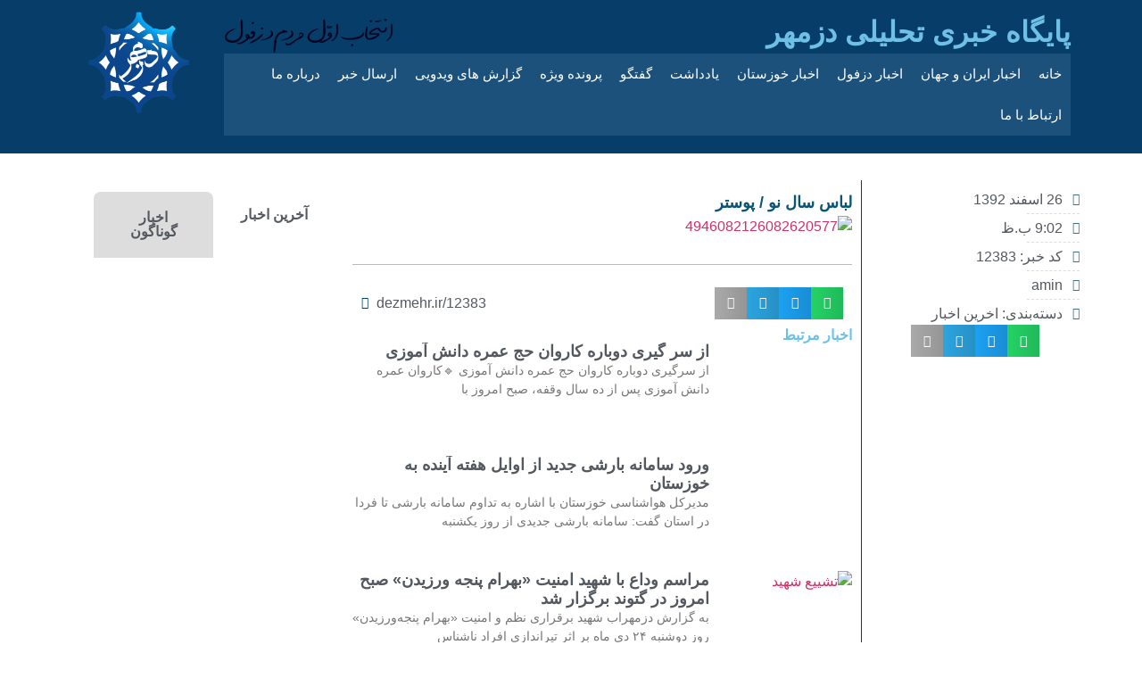

--- FILE ---
content_type: text/html; charset=UTF-8
request_url: http://www.dezmehrab.ir/%D9%84%D8%A8%D8%A7%D8%B3-%D8%B3%D8%A7%D9%84-%D9%86%D9%88-%D9%BE%D9%88%D8%B3%D8%AA%D8%B1/
body_size: 30638
content:
<!doctype html><html dir="rtl" lang="fa-IR" prefix="og: https://ogp.me/ns#"><head><script data-no-optimize="1">var litespeed_docref=sessionStorage.getItem("litespeed_docref");litespeed_docref&&(Object.defineProperty(document,"referrer",{get:function(){return litespeed_docref}}),sessionStorage.removeItem("litespeed_docref"));</script> <meta charset="UTF-8"><meta name="viewport" content="width=device-width, initial-scale=1"><link rel="profile" href="https://gmpg.org/xfn/11"><title>لباس سال نو / پوستر - پایگاه خبری تحلیلی دزمهر شهرستان دزفول</title><meta name="robots" content="follow, index, max-snippet:-1, max-video-preview:-1, max-image-preview:large"/><link rel="canonical" href="http://www.dezmehr.ir/%d9%84%d8%a8%d8%a7%d8%b3-%d8%b3%d8%a7%d9%84-%d9%86%d9%88-%d9%be%d9%88%d8%b3%d8%aa%d8%b1/" /><meta property="og:locale" content="fa_IR" /><meta property="og:type" content="article" /><meta property="og:title" content="لباس سال نو / پوستر - پایگاه خبری تحلیلی دزمهر شهرستان دزفول" /><meta property="og:url" content="http://www.dezmehr.ir/%d9%84%d8%a8%d8%a7%d8%b3-%d8%b3%d8%a7%d9%84-%d9%86%d9%88-%d9%be%d9%88%d8%b3%d8%aa%d8%b1/" /><meta property="og:site_name" content="پایگاه خبری تحلیلی دزمهر شهرستان دزفول" /><meta property="article:section" content="اخرین اخبار" /><meta property="og:image" content="http://www.dezmehr.ir/wp-content/uploads/2024/03/logo-BG-1.png" /><meta property="og:image:width" content="533" /><meta property="og:image:height" content="300" /><meta property="og:image:alt" content="لباس سال نو / پوستر" /><meta property="og:image:type" content="image/png" /><meta property="article:published_time" content="2014-03-17T17:32:20+00:00" /><meta name="twitter:card" content="summary_large_image" /><meta name="twitter:title" content="لباس سال نو / پوستر - پایگاه خبری تحلیلی دزمهر شهرستان دزفول" /><meta name="twitter:image" content="http://www.dezmehr.ir/wp-content/uploads/2024/03/logo-BG-1.png" /><meta name="twitter:label1" content="نویسنده" /><meta name="twitter:data1" content="amin" /><meta name="twitter:label2" content="زمان خواندن" /><meta name="twitter:data2" content="کمتر از یک دقیقه" /> <script type="application/ld+json" class="rank-math-schema">{"@context":"https://schema.org","@graph":[{"@type":"Organization","@id":"http://www.dezmehr.ir/#organization","name":"\u067e\u0627\u06cc\u06af\u0627\u0647 \u062e\u0628\u0631\u06cc \u062a\u062d\u0644\u06cc\u0644\u06cc \u062f\u0632\u0645\u0647\u0631 \u0634\u0647\u0631\u0633\u062a\u0627\u0646 \u062f\u0632\u0641\u0648\u0644","url":"https://www.dezmehr.ir","logo":{"@type":"ImageObject","@id":"http://www.dezmehr.ir/#logo","url":"https://www.dezmehr.ir/wp-content/uploads/2023/12/dezmehr-blue-1.png","contentUrl":"https://www.dezmehr.ir/wp-content/uploads/2023/12/dezmehr-blue-1.png","caption":"\u067e\u0627\u06cc\u06af\u0627\u0647 \u062e\u0628\u0631\u06cc \u062a\u062d\u0644\u06cc\u0644\u06cc \u062f\u0632\u0645\u0647\u0631 \u0634\u0647\u0631\u0633\u062a\u0627\u0646 \u062f\u0632\u0641\u0648\u0644","inLanguage":"fa-IR","width":"512","height":"512"},"description":"\u067e\u0627\u06cc\u06af\u0627\u0647 \u062e\u0628\u0631\u06cc \u062a\u062d\u0644\u06cc\u0644\u06cc \u062f\u0632\u0645\u0647\u0631 \u0648\u0627\u0628\u0633\u062a\u0647 \u0628\u0647 \u0645\u0648\u0633\u0633\u0647 \u0641\u0631\u0647\u0646\u06af\u06cc \u0645\u0647\u0631\u0627\u0628 \u0634\u0647\u0631\u0633\u062a\u0627\u0646 \u062f\u0632\u0641\u0648\u0644 \u0627\u0632 \u0633\u0627\u0644 \u06f1\u06f3\u06f9\u06f1 \u06a9\u0627\u0631 \u062e\u0648\u062f \u0631\u0627 \u0622\u063a\u0627\u0632 \u06a9\u0631\u062f. \u062f\u0632\u0645\u0647\u0631\u0627\u0628 \u06a9\u0648\u0634\u06cc\u062f\u0647 \u0627\u0633\u062a \u0628\u0631\u0627\u0633\u0627\u0633 \u0627\u0635\u0644 \u0627\u0633\u062a\u0642\u0644\u0627\u0644 \u0648 \u0639\u062f\u0645 \u0648\u0627\u0628\u0633\u062a\u06af\u06cc \u0628\u062f\u0648\u0646 \u062f\u0631 \u0646\u0638\u0631 \u06af\u0631\u0641\u062a\u0646 \u0645\u0646\u0627\u0641\u0639 \u0627\u0641\u0631\u0627\u062f \u0648 \u062c\u0631\u06cc\u0627\u0646 \u0647\u0627\u06cc \u062e\u0627\u0635 \u062f\u0631 \u062f\u0632\u0641\u0648\u0644 \u0627\u062e\u0628\u0627\u0631 \u0631\u0627 \u067e\u0648\u0634\u0634 \u062f\u0627\u062f\u0647 \u0648 \u067e\u06cc\u06af\u06cc\u0631 \u0645\u0637\u0627\u0644\u0628\u0627\u062a \u0634\u0647\u0631\u0648\u0646\u062f\u0627\u0646 \u062f\u0632\u0641\u0648\u0644 \u0628\u0627\u0634\u062f","legalName":"mehrabwr4"},{"@type":"WebSite","@id":"http://www.dezmehr.ir/#website","url":"http://www.dezmehr.ir","name":"\u067e\u0627\u06cc\u06af\u0627\u0647 \u062e\u0628\u0631\u06cc \u062a\u062d\u0644\u06cc\u0644\u06cc \u062f\u0632\u0645\u0647\u0631 \u0634\u0647\u0631\u0633\u062a\u0627\u0646 \u062f\u0632\u0641\u0648\u0644","alternateName":"\u0633\u0627\u06cc\u062a \u062f\u0632\u0645\u0647\u0631 \u062f\u0632\u0641\u0648\u0644","publisher":{"@id":"http://www.dezmehr.ir/#organization"},"inLanguage":"fa-IR"},{"@type":"ImageObject","@id":"http://dezmehr.ir/wp-content/uploads/2014/03/4946082126082620577-1024x723.jpg","url":"http://dezmehr.ir/wp-content/uploads/2014/03/4946082126082620577-1024x723.jpg","width":"200","height":"200","inLanguage":"fa-IR"},{"@type":"WebPage","@id":"http://www.dezmehr.ir/%d9%84%d8%a8%d8%a7%d8%b3-%d8%b3%d8%a7%d9%84-%d9%86%d9%88-%d9%be%d9%88%d8%b3%d8%aa%d8%b1/#webpage","url":"http://www.dezmehr.ir/%d9%84%d8%a8%d8%a7%d8%b3-%d8%b3%d8%a7%d9%84-%d9%86%d9%88-%d9%be%d9%88%d8%b3%d8%aa%d8%b1/","name":"\u0644\u0628\u0627\u0633 \u0633\u0627\u0644 \u0646\u0648 / \u067e\u0648\u0633\u062a\u0631 - \u067e\u0627\u06cc\u06af\u0627\u0647 \u062e\u0628\u0631\u06cc \u062a\u062d\u0644\u06cc\u0644\u06cc \u062f\u0632\u0645\u0647\u0631 \u0634\u0647\u0631\u0633\u062a\u0627\u0646 \u062f\u0632\u0641\u0648\u0644","datePublished":"2014-03-17T21:02:20+03:30","dateModified":"2014-03-17T21:02:20+03:30","isPartOf":{"@id":"http://www.dezmehr.ir/#website"},"primaryImageOfPage":{"@id":"http://dezmehr.ir/wp-content/uploads/2014/03/4946082126082620577-1024x723.jpg"},"inLanguage":"fa-IR"},{"@type":"Person","@id":"http://www.dezmehr.ir/author/m8d25qkqs/","name":"amin","url":"http://www.dezmehr.ir/author/m8d25qkqs/","image":{"@type":"ImageObject","@id":"http://www.dezmehr.ir/wp-content/litespeed/avatar/33825ecbe9afdfe249761cd20c636cc9.jpg?ver=1769421091","url":"http://www.dezmehr.ir/wp-content/litespeed/avatar/33825ecbe9afdfe249761cd20c636cc9.jpg?ver=1769421091","caption":"amin","inLanguage":"fa-IR"},"worksFor":{"@id":"http://www.dezmehr.ir/#organization"}},{"@type":"BlogPosting","headline":"\u0644\u0628\u0627\u0633 \u0633\u0627\u0644 \u0646\u0648 / \u067e\u0648\u0633\u062a\u0631 - \u067e\u0627\u06cc\u06af\u0627\u0647 \u062e\u0628\u0631\u06cc \u062a\u062d\u0644\u06cc\u0644\u06cc \u062f\u0632\u0645\u0647\u0631 \u0634\u0647\u0631\u0633\u062a\u0627\u0646 \u062f\u0632\u0641\u0648\u0644","datePublished":"2014-03-17T21:02:20+03:30","dateModified":"2014-03-17T21:02:20+03:30","articleSection":"\u0627\u062e\u0631\u06cc\u0646 \u0627\u062e\u0628\u0627\u0631","author":{"@id":"http://www.dezmehr.ir/author/m8d25qkqs/","name":"amin"},"publisher":{"@id":"http://www.dezmehr.ir/#organization"},"description":"\n","name":"\u0644\u0628\u0627\u0633 \u0633\u0627\u0644 \u0646\u0648 / \u067e\u0648\u0633\u062a\u0631 - \u067e\u0627\u06cc\u06af\u0627\u0647 \u062e\u0628\u0631\u06cc \u062a\u062d\u0644\u06cc\u0644\u06cc \u062f\u0632\u0645\u0647\u0631 \u0634\u0647\u0631\u0633\u062a\u0627\u0646 \u062f\u0632\u0641\u0648\u0644","@id":"http://www.dezmehr.ir/%d9%84%d8%a8%d8%a7%d8%b3-%d8%b3%d8%a7%d9%84-%d9%86%d9%88-%d9%be%d9%88%d8%b3%d8%aa%d8%b1/#richSnippet","isPartOf":{"@id":"http://www.dezmehr.ir/%d9%84%d8%a8%d8%a7%d8%b3-%d8%b3%d8%a7%d9%84-%d9%86%d9%88-%d9%be%d9%88%d8%b3%d8%aa%d8%b1/#webpage"},"image":{"@id":"http://dezmehr.ir/wp-content/uploads/2014/03/4946082126082620577-1024x723.jpg"},"inLanguage":"fa-IR","mainEntityOfPage":{"@id":"http://www.dezmehr.ir/%d9%84%d8%a8%d8%a7%d8%b3-%d8%b3%d8%a7%d9%84-%d9%86%d9%88-%d9%be%d9%88%d8%b3%d8%aa%d8%b1/#webpage"}}]}</script> <link rel='dns-prefetch' href='//www.dezmehr.ir' /><link rel="alternate" type="application/rss+xml" title="پایگاه خبری تحلیلی دزمهر شهرستان دزفول &raquo; خوراک" href="http://www.dezmehr.ir/feed/" /><link rel="alternate" type="application/rss+xml" title="پایگاه خبری تحلیلی دزمهر شهرستان دزفول &raquo; خوراک دیدگاه‌ها" href="http://www.dezmehr.ir/comments/feed/" /><link rel="alternate" type="application/rss+xml" title="پایگاه خبری تحلیلی دزمهر شهرستان دزفول &raquo; لباس سال نو / پوستر خوراک دیدگاه‌ها" href="http://www.dezmehr.ir/%d9%84%d8%a8%d8%a7%d8%b3-%d8%b3%d8%a7%d9%84-%d9%86%d9%88-%d9%be%d9%88%d8%b3%d8%aa%d8%b1/feed/" /><link rel="alternate" title="oEmbed (JSON)" type="application/json+oembed" href="http://www.dezmehr.ir/wp-json/oembed/1.0/embed?url=http%3A%2F%2Fwww.dezmehr.ir%2F%25d9%2584%25d8%25a8%25d8%25a7%25d8%25b3-%25d8%25b3%25d8%25a7%25d9%2584-%25d9%2586%25d9%2588-%25d9%25be%25d9%2588%25d8%25b3%25d8%25aa%25d8%25b1%2F" /><link rel="alternate" title="oEmbed (XML)" type="text/xml+oembed" href="http://www.dezmehr.ir/wp-json/oembed/1.0/embed?url=http%3A%2F%2Fwww.dezmehr.ir%2F%25d9%2584%25d8%25a8%25d8%25a7%25d8%25b3-%25d8%25b3%25d8%25a7%25d9%2584-%25d9%2586%25d9%2588-%25d9%25be%25d9%2588%25d8%25b3%25d8%25aa%25d8%25b1%2F&#038;format=xml" />
<style id='wp-img-auto-sizes-contain-inline-css'>img:is([sizes=auto i],[sizes^="auto," i]){contain-intrinsic-size:3000px 1500px}
/*# sourceURL=wp-img-auto-sizes-contain-inline-css */</style><link data-optimized="2" rel="stylesheet" href="http://www.dezmehr.ir/wp-content/litespeed/css/3b1ea105ccdecfaad604143420ef29b7.css?ver=66a47" /><style id='global-styles-inline-css'>:root{--wp--preset--aspect-ratio--square: 1;--wp--preset--aspect-ratio--4-3: 4/3;--wp--preset--aspect-ratio--3-4: 3/4;--wp--preset--aspect-ratio--3-2: 3/2;--wp--preset--aspect-ratio--2-3: 2/3;--wp--preset--aspect-ratio--16-9: 16/9;--wp--preset--aspect-ratio--9-16: 9/16;--wp--preset--color--black: #000000;--wp--preset--color--cyan-bluish-gray: #abb8c3;--wp--preset--color--white: #ffffff;--wp--preset--color--pale-pink: #f78da7;--wp--preset--color--vivid-red: #cf2e2e;--wp--preset--color--luminous-vivid-orange: #ff6900;--wp--preset--color--luminous-vivid-amber: #fcb900;--wp--preset--color--light-green-cyan: #7bdcb5;--wp--preset--color--vivid-green-cyan: #00d084;--wp--preset--color--pale-cyan-blue: #8ed1fc;--wp--preset--color--vivid-cyan-blue: #0693e3;--wp--preset--color--vivid-purple: #9b51e0;--wp--preset--gradient--vivid-cyan-blue-to-vivid-purple: linear-gradient(135deg,rgb(6,147,227) 0%,rgb(155,81,224) 100%);--wp--preset--gradient--light-green-cyan-to-vivid-green-cyan: linear-gradient(135deg,rgb(122,220,180) 0%,rgb(0,208,130) 100%);--wp--preset--gradient--luminous-vivid-amber-to-luminous-vivid-orange: linear-gradient(135deg,rgb(252,185,0) 0%,rgb(255,105,0) 100%);--wp--preset--gradient--luminous-vivid-orange-to-vivid-red: linear-gradient(135deg,rgb(255,105,0) 0%,rgb(207,46,46) 100%);--wp--preset--gradient--very-light-gray-to-cyan-bluish-gray: linear-gradient(135deg,rgb(238,238,238) 0%,rgb(169,184,195) 100%);--wp--preset--gradient--cool-to-warm-spectrum: linear-gradient(135deg,rgb(74,234,220) 0%,rgb(151,120,209) 20%,rgb(207,42,186) 40%,rgb(238,44,130) 60%,rgb(251,105,98) 80%,rgb(254,248,76) 100%);--wp--preset--gradient--blush-light-purple: linear-gradient(135deg,rgb(255,206,236) 0%,rgb(152,150,240) 100%);--wp--preset--gradient--blush-bordeaux: linear-gradient(135deg,rgb(254,205,165) 0%,rgb(254,45,45) 50%,rgb(107,0,62) 100%);--wp--preset--gradient--luminous-dusk: linear-gradient(135deg,rgb(255,203,112) 0%,rgb(199,81,192) 50%,rgb(65,88,208) 100%);--wp--preset--gradient--pale-ocean: linear-gradient(135deg,rgb(255,245,203) 0%,rgb(182,227,212) 50%,rgb(51,167,181) 100%);--wp--preset--gradient--electric-grass: linear-gradient(135deg,rgb(202,248,128) 0%,rgb(113,206,126) 100%);--wp--preset--gradient--midnight: linear-gradient(135deg,rgb(2,3,129) 0%,rgb(40,116,252) 100%);--wp--preset--font-size--small: 13px;--wp--preset--font-size--medium: 20px;--wp--preset--font-size--large: 36px;--wp--preset--font-size--x-large: 42px;--wp--preset--spacing--20: 0.44rem;--wp--preset--spacing--30: 0.67rem;--wp--preset--spacing--40: 1rem;--wp--preset--spacing--50: 1.5rem;--wp--preset--spacing--60: 2.25rem;--wp--preset--spacing--70: 3.38rem;--wp--preset--spacing--80: 5.06rem;--wp--preset--shadow--natural: 6px 6px 9px rgba(0, 0, 0, 0.2);--wp--preset--shadow--deep: 12px 12px 50px rgba(0, 0, 0, 0.4);--wp--preset--shadow--sharp: 6px 6px 0px rgba(0, 0, 0, 0.2);--wp--preset--shadow--outlined: 6px 6px 0px -3px rgb(255, 255, 255), 6px 6px rgb(0, 0, 0);--wp--preset--shadow--crisp: 6px 6px 0px rgb(0, 0, 0);}:where(.is-layout-flex){gap: 0.5em;}:where(.is-layout-grid){gap: 0.5em;}body .is-layout-flex{display: flex;}.is-layout-flex{flex-wrap: wrap;align-items: center;}.is-layout-flex > :is(*, div){margin: 0;}body .is-layout-grid{display: grid;}.is-layout-grid > :is(*, div){margin: 0;}:where(.wp-block-columns.is-layout-flex){gap: 2em;}:where(.wp-block-columns.is-layout-grid){gap: 2em;}:where(.wp-block-post-template.is-layout-flex){gap: 1.25em;}:where(.wp-block-post-template.is-layout-grid){gap: 1.25em;}.has-black-color{color: var(--wp--preset--color--black) !important;}.has-cyan-bluish-gray-color{color: var(--wp--preset--color--cyan-bluish-gray) !important;}.has-white-color{color: var(--wp--preset--color--white) !important;}.has-pale-pink-color{color: var(--wp--preset--color--pale-pink) !important;}.has-vivid-red-color{color: var(--wp--preset--color--vivid-red) !important;}.has-luminous-vivid-orange-color{color: var(--wp--preset--color--luminous-vivid-orange) !important;}.has-luminous-vivid-amber-color{color: var(--wp--preset--color--luminous-vivid-amber) !important;}.has-light-green-cyan-color{color: var(--wp--preset--color--light-green-cyan) !important;}.has-vivid-green-cyan-color{color: var(--wp--preset--color--vivid-green-cyan) !important;}.has-pale-cyan-blue-color{color: var(--wp--preset--color--pale-cyan-blue) !important;}.has-vivid-cyan-blue-color{color: var(--wp--preset--color--vivid-cyan-blue) !important;}.has-vivid-purple-color{color: var(--wp--preset--color--vivid-purple) !important;}.has-black-background-color{background-color: var(--wp--preset--color--black) !important;}.has-cyan-bluish-gray-background-color{background-color: var(--wp--preset--color--cyan-bluish-gray) !important;}.has-white-background-color{background-color: var(--wp--preset--color--white) !important;}.has-pale-pink-background-color{background-color: var(--wp--preset--color--pale-pink) !important;}.has-vivid-red-background-color{background-color: var(--wp--preset--color--vivid-red) !important;}.has-luminous-vivid-orange-background-color{background-color: var(--wp--preset--color--luminous-vivid-orange) !important;}.has-luminous-vivid-amber-background-color{background-color: var(--wp--preset--color--luminous-vivid-amber) !important;}.has-light-green-cyan-background-color{background-color: var(--wp--preset--color--light-green-cyan) !important;}.has-vivid-green-cyan-background-color{background-color: var(--wp--preset--color--vivid-green-cyan) !important;}.has-pale-cyan-blue-background-color{background-color: var(--wp--preset--color--pale-cyan-blue) !important;}.has-vivid-cyan-blue-background-color{background-color: var(--wp--preset--color--vivid-cyan-blue) !important;}.has-vivid-purple-background-color{background-color: var(--wp--preset--color--vivid-purple) !important;}.has-black-border-color{border-color: var(--wp--preset--color--black) !important;}.has-cyan-bluish-gray-border-color{border-color: var(--wp--preset--color--cyan-bluish-gray) !important;}.has-white-border-color{border-color: var(--wp--preset--color--white) !important;}.has-pale-pink-border-color{border-color: var(--wp--preset--color--pale-pink) !important;}.has-vivid-red-border-color{border-color: var(--wp--preset--color--vivid-red) !important;}.has-luminous-vivid-orange-border-color{border-color: var(--wp--preset--color--luminous-vivid-orange) !important;}.has-luminous-vivid-amber-border-color{border-color: var(--wp--preset--color--luminous-vivid-amber) !important;}.has-light-green-cyan-border-color{border-color: var(--wp--preset--color--light-green-cyan) !important;}.has-vivid-green-cyan-border-color{border-color: var(--wp--preset--color--vivid-green-cyan) !important;}.has-pale-cyan-blue-border-color{border-color: var(--wp--preset--color--pale-cyan-blue) !important;}.has-vivid-cyan-blue-border-color{border-color: var(--wp--preset--color--vivid-cyan-blue) !important;}.has-vivid-purple-border-color{border-color: var(--wp--preset--color--vivid-purple) !important;}.has-vivid-cyan-blue-to-vivid-purple-gradient-background{background: var(--wp--preset--gradient--vivid-cyan-blue-to-vivid-purple) !important;}.has-light-green-cyan-to-vivid-green-cyan-gradient-background{background: var(--wp--preset--gradient--light-green-cyan-to-vivid-green-cyan) !important;}.has-luminous-vivid-amber-to-luminous-vivid-orange-gradient-background{background: var(--wp--preset--gradient--luminous-vivid-amber-to-luminous-vivid-orange) !important;}.has-luminous-vivid-orange-to-vivid-red-gradient-background{background: var(--wp--preset--gradient--luminous-vivid-orange-to-vivid-red) !important;}.has-very-light-gray-to-cyan-bluish-gray-gradient-background{background: var(--wp--preset--gradient--very-light-gray-to-cyan-bluish-gray) !important;}.has-cool-to-warm-spectrum-gradient-background{background: var(--wp--preset--gradient--cool-to-warm-spectrum) !important;}.has-blush-light-purple-gradient-background{background: var(--wp--preset--gradient--blush-light-purple) !important;}.has-blush-bordeaux-gradient-background{background: var(--wp--preset--gradient--blush-bordeaux) !important;}.has-luminous-dusk-gradient-background{background: var(--wp--preset--gradient--luminous-dusk) !important;}.has-pale-ocean-gradient-background{background: var(--wp--preset--gradient--pale-ocean) !important;}.has-electric-grass-gradient-background{background: var(--wp--preset--gradient--electric-grass) !important;}.has-midnight-gradient-background{background: var(--wp--preset--gradient--midnight) !important;}.has-small-font-size{font-size: var(--wp--preset--font-size--small) !important;}.has-medium-font-size{font-size: var(--wp--preset--font-size--medium) !important;}.has-large-font-size{font-size: var(--wp--preset--font-size--large) !important;}.has-x-large-font-size{font-size: var(--wp--preset--font-size--x-large) !important;}
/*# sourceURL=global-styles-inline-css */</style><style id='classic-theme-styles-inline-css'>/*! This file is auto-generated */
.wp-block-button__link{color:#fff;background-color:#32373c;border-radius:9999px;box-shadow:none;text-decoration:none;padding:calc(.667em + 2px) calc(1.333em + 2px);font-size:1.125em}.wp-block-file__button{background:#32373c;color:#fff;text-decoration:none}
/*# sourceURL=/wp-includes/css/classic-themes.min.css */</style><style id='wp-polls-inline-css'>.wp-polls .pollbar {
	margin: 1px;
	font-size: 8px;
	line-height: 10px;
	height: 10px;
	background: #00e240;
	border: 1px solid #000;
}

/*# sourceURL=wp-polls-inline-css */</style><link rel="preconnect" href="https://fonts.gstatic.com/" crossorigin><script type="litespeed/javascript" data-src="http://www.dezmehr.ir/wp-includes/js/jquery/jquery.min.js" id="jquery-core-js"></script> <link rel="https://api.w.org/" href="http://www.dezmehr.ir/wp-json/" /><link rel="alternate" title="JSON" type="application/json" href="http://www.dezmehr.ir/wp-json/wp/v2/posts/12383" /><link rel='shortlink' href='http://www.dezmehr.ir/?p=12383' /><link rel="EditURI" type="application/rsd+xml" title="RSD" href="http://www.dezmehr.ir/xmlrpc2.php?rsd" />
 <script type="litespeed/javascript">var WP_Statistics_http=new XMLHttpRequest();WP_Statistics_http.open('GET','http://www.dezmehr.ir/wp-json/wp-statistics/v2/hit?_=1769519908&_wpnonce=eb2f9fb882&wp_statistics_hit_rest=yes&browser=نا معلوم&platform=نا معلوم&version=نا معلوم&referred=http://www.dezmehr.ir&ip=18.216.97.85&exclusion_match=yes&exclusion_reason=CrawlerDetect&ua=Mozilla/5.0 (Macintosh; Intel Mac OS X 10_15_7) AppleWebKit/537.36 (KHTML, like Gecko) Chrome/131.0.0.0 Safari/537.36; ClaudeBot/1.0; +claudebot@anthropic.com)&track_all=1&timestamp=1769532508&current_page_type=post&current_page_id=12383&search_query&page_uri=/%D9%84%D8%A8%D8%A7%D8%B3-%D8%B3%D8%A7%D9%84-%D9%86%D9%88-%D9%BE%D9%88%D8%B3%D8%AA%D8%B1/&user_id=0',!0);WP_Statistics_http.setRequestHeader("Content-Type","application/json;charset=UTF-8");WP_Statistics_http.send(null)</script> <meta name="generator" content="Elementor 3.17.2; features: e_dom_optimization, e_optimized_assets_loading, e_optimized_css_loading, additional_custom_breakpoints, block_editor_assets_optimize, e_image_loading_optimization; settings: css_print_method-external, google_font-enabled, font_display-swap"><link rel="icon" href="http://www.dezmehr.ir/wp-content/uploads/2023/12/dezmehr-blue-1-150x150.png" sizes="32x32" /><link rel="icon" href="http://www.dezmehr.ir/wp-content/uploads/2023/12/dezmehr-blue-1-476x476.png" sizes="192x192" /><link rel="apple-touch-icon" href="http://www.dezmehr.ir/wp-content/uploads/2023/12/dezmehr-blue-1-476x476.png" /><meta name="msapplication-TileImage" content="http://www.dezmehr.ir/wp-content/uploads/2023/12/dezmehr-blue-1-476x476.png" /></head><body class="rtl wp-singular post-template-default single single-post postid-12383 single-format-standard wp-custom-logo wp-theme-hello-elementor elementor-default elementor-kit-65687 elementor-page-66058"><a class="skip-link screen-reader-text" href="#content">پرش به محتوا</a><div data-elementor-type="header" data-elementor-id="65691" class="elementor elementor-65691 elementor-location-header" data-elementor-post-type="elementor_library"><div class="elementor-element elementor-element-ad46bfe elementor-hidden-mobile e-flex e-con-boxed e-con e-parent" data-id="ad46bfe" data-element_type="container" data-settings="{&quot;background_background&quot;:&quot;classic&quot;,&quot;content_width&quot;:&quot;boxed&quot;}" data-core-v316-plus="true"><div class="e-con-inner"><div class="elementor-element elementor-element-91d1342 e-con-full e-flex e-con e-child" data-id="91d1342" data-element_type="container" data-settings="{&quot;content_width&quot;:&quot;full&quot;}"><div class="elementor-element elementor-element-6f8fa92 e-flex e-con-boxed e-con e-child" data-id="6f8fa92" data-element_type="container" data-settings="{&quot;content_width&quot;:&quot;boxed&quot;}"><div class="e-con-inner"><div class="elementor-element elementor-element-02aed4e elementor-widget__width-initial elementor-widget elementor-widget-heading" data-id="02aed4e" data-element_type="widget" data-widget_type="heading.default"><div class="elementor-widget-container"><style>/*! elementor - v3.17.0 - 01-11-2023 */
.elementor-heading-title{padding:0;margin:0;line-height:1}.elementor-widget-heading .elementor-heading-title[class*=elementor-size-]>a{color:inherit;font-size:inherit;line-height:inherit}.elementor-widget-heading .elementor-heading-title.elementor-size-small{font-size:15px}.elementor-widget-heading .elementor-heading-title.elementor-size-medium{font-size:19px}.elementor-widget-heading .elementor-heading-title.elementor-size-large{font-size:29px}.elementor-widget-heading .elementor-heading-title.elementor-size-xl{font-size:39px}.elementor-widget-heading .elementor-heading-title.elementor-size-xxl{font-size:59px}</style><h2 class="elementor-heading-title elementor-size-default"><a href="http://www.dezmehr.ir">پایگاه خبری تحلیلی دزمهر</a></h2></div></div><div class="elementor-element elementor-element-4aaf026 elementor-widget__width-initial elementor-widget-mobile__width-inherit elementor-widget elementor-widget-image" data-id="4aaf026" data-element_type="widget" data-widget_type="image.default"><div class="elementor-widget-container"><style>/*! elementor - v3.17.0 - 01-11-2023 */
.elementor-widget-image{text-align:center}.elementor-widget-image a{display:inline-block}.elementor-widget-image a img[src$=".svg"]{width:48px}.elementor-widget-image img{vertical-align:middle;display:inline-block}</style><img data-lazyloaded="1" src="[data-uri]" width="463" height="98" data-src="http://www.dezmehr.ir/wp-content/uploads/2024/01/logo-DM-text2.png" class="attachment-full size-full wp-image-65960" alt="" /></div></div></div></div><div class="elementor-element elementor-element-2464084 elementor-widget__width-inherit elementor-nav-menu--dropdown-tablet elementor-nav-menu__text-align-aside elementor-nav-menu--toggle elementor-nav-menu--burger elementor-widget elementor-widget-nav-menu" data-id="2464084" data-element_type="widget" data-settings="{&quot;layout&quot;:&quot;horizontal&quot;,&quot;submenu_icon&quot;:{&quot;value&quot;:&quot;&lt;i class=\&quot;fas fa-caret-down\&quot;&gt;&lt;\/i&gt;&quot;,&quot;library&quot;:&quot;fa-solid&quot;},&quot;toggle&quot;:&quot;burger&quot;}" data-widget_type="nav-menu.default"><div class="elementor-widget-container"><nav class="elementor-nav-menu--main elementor-nav-menu__container elementor-nav-menu--layout-horizontal e--pointer-text e--animation-sink"><ul id="menu-1-2464084" class="elementor-nav-menu"><li class="menu-item menu-item-type-custom menu-item-object-custom menu-item-home menu-item-45536"><a href="http://www.dezmehr.ir/" class="elementor-item">خانه</a></li><li class="menu-item menu-item-type-taxonomy menu-item-object-category menu-item-45538"><a href="http://www.dezmehr.ir/category/news/" class="elementor-item">اخبار ایران و جهان</a></li><li class="menu-item menu-item-type-taxonomy menu-item-object-category menu-item-19"><a href="http://www.dezmehr.ir/category/citynews/" class="elementor-item">اخبار دزفول</a></li><li class="menu-item menu-item-type-taxonomy menu-item-object-category menu-item-45537"><a href="http://www.dezmehr.ir/category/khoznews/" class="elementor-item">اخبار خوزستان</a></li><li class="menu-item menu-item-type-taxonomy menu-item-object-category menu-item-4490"><a href="http://www.dezmehr.ir/category/note/" class="elementor-item">یادداشت</a></li><li class="menu-item menu-item-type-taxonomy menu-item-object-category menu-item-45539"><a href="http://www.dezmehr.ir/category/discuss/" class="elementor-item">گفتگو</a></li><li class="menu-item menu-item-type-taxonomy menu-item-object-category menu-item-45540"><a href="http://www.dezmehr.ir/category/pvije/" class="elementor-item">پرونده ویژه</a></li><li class="menu-item menu-item-type-post_type menu-item-object-page menu-item-58685"><a href="http://www.dezmehr.ir/%d9%81%db%8c%d9%84%d9%85/" class="elementor-item">گزارش های ویدویی</a></li><li class="menu-item menu-item-type-post_type menu-item-object-page menu-item-15171"><a href="http://www.dezmehr.ir/send/" class="elementor-item">ارسال خبر</a></li><li class="menu-item menu-item-type-post_type menu-item-object-page menu-item-644"><a href="http://www.dezmehr.ir/about/" class="elementor-item">درباره ما</a></li><li class="menu-item menu-item-type-post_type menu-item-object-page menu-item-643"><a href="http://www.dezmehr.ir/contact-us/" class="elementor-item">ارتباط با ما</a></li></ul></nav><div class="elementor-menu-toggle" role="button" tabindex="0" aria-label="تنظیم منو" aria-expanded="false">
<i aria-hidden="true" role="presentation" class="elementor-menu-toggle__icon--open eicon-menu-bar"></i><i aria-hidden="true" role="presentation" class="elementor-menu-toggle__icon--close eicon-close"></i>			<span class="elementor-screen-only">منو</span></div><nav class="elementor-nav-menu--dropdown elementor-nav-menu__container" aria-hidden="true"><ul id="menu-2-2464084" class="elementor-nav-menu"><li class="menu-item menu-item-type-custom menu-item-object-custom menu-item-home menu-item-45536"><a href="http://www.dezmehr.ir/" class="elementor-item" tabindex="-1">خانه</a></li><li class="menu-item menu-item-type-taxonomy menu-item-object-category menu-item-45538"><a href="http://www.dezmehr.ir/category/news/" class="elementor-item" tabindex="-1">اخبار ایران و جهان</a></li><li class="menu-item menu-item-type-taxonomy menu-item-object-category menu-item-19"><a href="http://www.dezmehr.ir/category/citynews/" class="elementor-item" tabindex="-1">اخبار دزفول</a></li><li class="menu-item menu-item-type-taxonomy menu-item-object-category menu-item-45537"><a href="http://www.dezmehr.ir/category/khoznews/" class="elementor-item" tabindex="-1">اخبار خوزستان</a></li><li class="menu-item menu-item-type-taxonomy menu-item-object-category menu-item-4490"><a href="http://www.dezmehr.ir/category/note/" class="elementor-item" tabindex="-1">یادداشت</a></li><li class="menu-item menu-item-type-taxonomy menu-item-object-category menu-item-45539"><a href="http://www.dezmehr.ir/category/discuss/" class="elementor-item" tabindex="-1">گفتگو</a></li><li class="menu-item menu-item-type-taxonomy menu-item-object-category menu-item-45540"><a href="http://www.dezmehr.ir/category/pvije/" class="elementor-item" tabindex="-1">پرونده ویژه</a></li><li class="menu-item menu-item-type-post_type menu-item-object-page menu-item-58685"><a href="http://www.dezmehr.ir/%d9%81%db%8c%d9%84%d9%85/" class="elementor-item" tabindex="-1">گزارش های ویدویی</a></li><li class="menu-item menu-item-type-post_type menu-item-object-page menu-item-15171"><a href="http://www.dezmehr.ir/send/" class="elementor-item" tabindex="-1">ارسال خبر</a></li><li class="menu-item menu-item-type-post_type menu-item-object-page menu-item-644"><a href="http://www.dezmehr.ir/about/" class="elementor-item" tabindex="-1">درباره ما</a></li><li class="menu-item menu-item-type-post_type menu-item-object-page menu-item-643"><a href="http://www.dezmehr.ir/contact-us/" class="elementor-item" tabindex="-1">ارتباط با ما</a></li></ul></nav></div></div></div><div class="elementor-element elementor-element-b01f334 e-flex e-con-boxed e-con e-child" data-id="b01f334" data-element_type="container" data-settings="{&quot;content_width&quot;:&quot;boxed&quot;}"><div class="e-con-inner"><div class="elementor-element elementor-element-94501d8 elementor-widget elementor-widget-theme-site-logo elementor-widget-image" data-id="94501d8" data-element_type="widget" data-widget_type="theme-site-logo.default"><div class="elementor-widget-container">
<a href="http://www.dezmehr.ir">
<img data-lazyloaded="1" src="[data-uri]" width="476" height="476" data-src="http://www.dezmehr.ir/wp-content/uploads/2023/12/dezmehr-blue-1-476x476.png" class="attachment-medium size-medium wp-image-67748" alt="" data-srcset="http://www.dezmehr.ir/wp-content/uploads/2023/12/dezmehr-blue-1-476x476.png 476w, http://www.dezmehr.ir/wp-content/uploads/2023/12/dezmehr-blue-1-150x150.png 150w, http://www.dezmehr.ir/wp-content/uploads/2023/12/dezmehr-blue-1.png 512w" data-sizes="(max-width: 476px) 100vw, 476px" />				</a></div></div></div></div></div></div><div class="elementor-element elementor-element-077c253 e-flex e-con-boxed e-con e-parent" data-id="077c253" data-element_type="container" data-settings="{&quot;content_width&quot;:&quot;boxed&quot;}" data-core-v316-plus="true"><div class="e-con-inner"><div class="elementor-element elementor-element-2567eda elementor-widget elementor-widget-menu-anchor" data-id="2567eda" data-element_type="widget" data-widget_type="menu-anchor.default"><div class="elementor-widget-container"><style>/*! elementor - v3.17.0 - 01-11-2023 */
body.elementor-page .elementor-widget-menu-anchor{margin-bottom:0}</style><div id="topp" class="elementor-menu-anchor"></div></div></div></div></div><div class="elementor-element elementor-element-d4f11f3 elementor-hidden-desktop elementor-hidden-tablet e-flex e-con-boxed e-con e-parent" data-id="d4f11f3" data-element_type="container" data-settings="{&quot;background_background&quot;:&quot;classic&quot;,&quot;content_width&quot;:&quot;boxed&quot;}" data-core-v316-plus="true"><div class="e-con-inner"><div class="elementor-element elementor-element-bbe1784 e-con-full e-flex e-con e-child" data-id="bbe1784" data-element_type="container" data-settings="{&quot;content_width&quot;:&quot;full&quot;}"><div class="elementor-element elementor-element-73ba6f5 elementor-widget-mobile__width-initial elementor-widget elementor-widget-theme-site-logo elementor-widget-image" data-id="73ba6f5" data-element_type="widget" data-widget_type="theme-site-logo.default"><div class="elementor-widget-container">
<a href="http://www.dezmehr.ir">
<img data-lazyloaded="1" src="[data-uri]" width="150" height="150" data-src="http://www.dezmehr.ir/wp-content/uploads/2023/12/dezmehr-blue-1-150x150.png" class="attachment-thumbnail size-thumbnail wp-image-67748" alt="" data-srcset="http://www.dezmehr.ir/wp-content/uploads/2023/12/dezmehr-blue-1-150x150.png 150w, http://www.dezmehr.ir/wp-content/uploads/2023/12/dezmehr-blue-1-476x476.png 476w, http://www.dezmehr.ir/wp-content/uploads/2023/12/dezmehr-blue-1.png 512w" data-sizes="(max-width: 150px) 100vw, 150px" />				</a></div></div><div class="elementor-element elementor-element-e37a643 elementor-widget-mobile__width-initial elementor-widget elementor-widget-image" data-id="e37a643" data-element_type="widget" data-widget_type="image.default"><div class="elementor-widget-container">
<img data-lazyloaded="1" src="[data-uri]" width="476" height="197" data-src="http://www.dezmehr.ir/wp-content/uploads/2024/01/logo-DM-text3-476x197.png" class="attachment-medium size-medium wp-image-67928" alt="" data-srcset="http://www.dezmehr.ir/wp-content/uploads/2024/01/logo-DM-text3-476x197.png 476w, http://www.dezmehr.ir/wp-content/uploads/2024/01/logo-DM-text3-768x318.png 768w, http://www.dezmehr.ir/wp-content/uploads/2024/01/logo-DM-text3.png 919w" data-sizes="(max-width: 476px) 100vw, 476px" /></div></div></div><div class="elementor-element elementor-element-75c011d e-con-full e-flex e-con e-child" data-id="75c011d" data-element_type="container" data-settings="{&quot;content_width&quot;:&quot;full&quot;}"><div class="elementor-element elementor-element-b01ae96 elementor-widget__width-inherit elementor-nav-menu--dropdown-tablet elementor-nav-menu__text-align-aside elementor-nav-menu--toggle elementor-nav-menu--burger elementor-widget elementor-widget-nav-menu" data-id="b01ae96" data-element_type="widget" data-settings="{&quot;layout&quot;:&quot;horizontal&quot;,&quot;submenu_icon&quot;:{&quot;value&quot;:&quot;&lt;i class=\&quot;fas fa-caret-down\&quot;&gt;&lt;\/i&gt;&quot;,&quot;library&quot;:&quot;fa-solid&quot;},&quot;toggle&quot;:&quot;burger&quot;}" data-widget_type="nav-menu.default"><div class="elementor-widget-container"><nav class="elementor-nav-menu--main elementor-nav-menu__container elementor-nav-menu--layout-horizontal e--pointer-underline e--animation-fade"><ul id="menu-1-b01ae96" class="elementor-nav-menu"><li class="menu-item menu-item-type-custom menu-item-object-custom menu-item-home menu-item-45536"><a href="http://www.dezmehr.ir/" class="elementor-item">خانه</a></li><li class="menu-item menu-item-type-taxonomy menu-item-object-category menu-item-45538"><a href="http://www.dezmehr.ir/category/news/" class="elementor-item">اخبار ایران و جهان</a></li><li class="menu-item menu-item-type-taxonomy menu-item-object-category menu-item-19"><a href="http://www.dezmehr.ir/category/citynews/" class="elementor-item">اخبار دزفول</a></li><li class="menu-item menu-item-type-taxonomy menu-item-object-category menu-item-45537"><a href="http://www.dezmehr.ir/category/khoznews/" class="elementor-item">اخبار خوزستان</a></li><li class="menu-item menu-item-type-taxonomy menu-item-object-category menu-item-4490"><a href="http://www.dezmehr.ir/category/note/" class="elementor-item">یادداشت</a></li><li class="menu-item menu-item-type-taxonomy menu-item-object-category menu-item-45539"><a href="http://www.dezmehr.ir/category/discuss/" class="elementor-item">گفتگو</a></li><li class="menu-item menu-item-type-taxonomy menu-item-object-category menu-item-45540"><a href="http://www.dezmehr.ir/category/pvije/" class="elementor-item">پرونده ویژه</a></li><li class="menu-item menu-item-type-post_type menu-item-object-page menu-item-58685"><a href="http://www.dezmehr.ir/%d9%81%db%8c%d9%84%d9%85/" class="elementor-item">گزارش های ویدویی</a></li><li class="menu-item menu-item-type-post_type menu-item-object-page menu-item-15171"><a href="http://www.dezmehr.ir/send/" class="elementor-item">ارسال خبر</a></li><li class="menu-item menu-item-type-post_type menu-item-object-page menu-item-644"><a href="http://www.dezmehr.ir/about/" class="elementor-item">درباره ما</a></li><li class="menu-item menu-item-type-post_type menu-item-object-page menu-item-643"><a href="http://www.dezmehr.ir/contact-us/" class="elementor-item">ارتباط با ما</a></li></ul></nav><div class="elementor-menu-toggle" role="button" tabindex="0" aria-label="تنظیم منو" aria-expanded="false">
<i aria-hidden="true" role="presentation" class="elementor-menu-toggle__icon--open eicon-menu-bar"></i><i aria-hidden="true" role="presentation" class="elementor-menu-toggle__icon--close eicon-close"></i>			<span class="elementor-screen-only">منو</span></div><nav class="elementor-nav-menu--dropdown elementor-nav-menu__container" aria-hidden="true"><ul id="menu-2-b01ae96" class="elementor-nav-menu"><li class="menu-item menu-item-type-custom menu-item-object-custom menu-item-home menu-item-45536"><a href="http://www.dezmehr.ir/" class="elementor-item" tabindex="-1">خانه</a></li><li class="menu-item menu-item-type-taxonomy menu-item-object-category menu-item-45538"><a href="http://www.dezmehr.ir/category/news/" class="elementor-item" tabindex="-1">اخبار ایران و جهان</a></li><li class="menu-item menu-item-type-taxonomy menu-item-object-category menu-item-19"><a href="http://www.dezmehr.ir/category/citynews/" class="elementor-item" tabindex="-1">اخبار دزفول</a></li><li class="menu-item menu-item-type-taxonomy menu-item-object-category menu-item-45537"><a href="http://www.dezmehr.ir/category/khoznews/" class="elementor-item" tabindex="-1">اخبار خوزستان</a></li><li class="menu-item menu-item-type-taxonomy menu-item-object-category menu-item-4490"><a href="http://www.dezmehr.ir/category/note/" class="elementor-item" tabindex="-1">یادداشت</a></li><li class="menu-item menu-item-type-taxonomy menu-item-object-category menu-item-45539"><a href="http://www.dezmehr.ir/category/discuss/" class="elementor-item" tabindex="-1">گفتگو</a></li><li class="menu-item menu-item-type-taxonomy menu-item-object-category menu-item-45540"><a href="http://www.dezmehr.ir/category/pvije/" class="elementor-item" tabindex="-1">پرونده ویژه</a></li><li class="menu-item menu-item-type-post_type menu-item-object-page menu-item-58685"><a href="http://www.dezmehr.ir/%d9%81%db%8c%d9%84%d9%85/" class="elementor-item" tabindex="-1">گزارش های ویدویی</a></li><li class="menu-item menu-item-type-post_type menu-item-object-page menu-item-15171"><a href="http://www.dezmehr.ir/send/" class="elementor-item" tabindex="-1">ارسال خبر</a></li><li class="menu-item menu-item-type-post_type menu-item-object-page menu-item-644"><a href="http://www.dezmehr.ir/about/" class="elementor-item" tabindex="-1">درباره ما</a></li><li class="menu-item menu-item-type-post_type menu-item-object-page menu-item-643"><a href="http://www.dezmehr.ir/contact-us/" class="elementor-item" tabindex="-1">ارتباط با ما</a></li></ul></nav></div></div><div class="elementor-element elementor-element-f50dc90 elementor-search-form--skin-full_screen elementor-widget elementor-widget-search-form" data-id="f50dc90" data-element_type="widget" data-settings="{&quot;skin&quot;:&quot;full_screen&quot;}" data-widget_type="search-form.default"><div class="elementor-widget-container"><form class="elementor-search-form" action="http://www.dezmehr.ir" method="get" role="search"><div class="elementor-search-form__toggle" tabindex="0" role="button">
<i aria-hidden="true" class="fas fa-search"></i>				<span class="elementor-screen-only">جستجو</span></div><div class="elementor-search-form__container">
<label class="elementor-screen-only" for="elementor-search-form-f50dc90">جستجو</label>
<input id="elementor-search-form-f50dc90" placeholder="جستجو..." class="elementor-search-form__input" type="search" name="s" value=""><div class="dialog-lightbox-close-button dialog-close-button" role="button" tabindex="0">
<i aria-hidden="true" class="eicon-close"></i>					<span class="elementor-screen-only">این کادر جستجو را ببندید.</span></div></div></form></div></div></div></div></div></div><div data-elementor-type="single-post" data-elementor-id="66058" class="elementor elementor-66058 elementor-location-single post-12383 post type-post status-publish format-standard hentry category-new-site" data-elementor-post-type="elementor_library"><div class="elementor-element elementor-element-3724610 e-flex e-con-boxed e-con e-parent" data-id="3724610" data-element_type="container" data-settings="{&quot;content_width&quot;:&quot;boxed&quot;}" data-core-v316-plus="true"><div class="e-con-inner"><div class="elementor-element elementor-element-72f5540 e-con-full elementor-hidden-mobile e-flex e-con e-child" data-id="72f5540" data-element_type="container" data-settings="{&quot;content_width&quot;:&quot;full&quot;}"><div class="elementor-element elementor-element-286886c elementor-widget elementor-widget-post-info" data-id="286886c" data-element_type="widget" data-widget_type="post-info.default"><div class="elementor-widget-container"><ul class="elementor-icon-list-items elementor-post-info"><li class="elementor-icon-list-item elementor-repeater-item-fdd6ef6" itemprop="datePublished">
<a href="http://www.dezmehr.ir/2014/03/17/">
<span class="elementor-icon-list-icon">
<i aria-hidden="true" class="fas fa-calendar"></i>							</span>
<span class="elementor-icon-list-text elementor-post-info__item elementor-post-info__item--type-date">
26 اسفند  1392					</span>
</a></li><li class="elementor-icon-list-item elementor-repeater-item-97758c1">
<span class="elementor-icon-list-icon">
<i aria-hidden="true" class="far fa-clock"></i>							</span>
<span class="elementor-icon-list-text elementor-post-info__item elementor-post-info__item--type-time">
9:02 ب.ظ					</span></li><li class="elementor-icon-list-item elementor-repeater-item-0f9ddce">
<span class="elementor-icon-list-icon">
<i aria-hidden="true" class="fas fa-barcode"></i>							</span>
<span class="elementor-icon-list-text elementor-post-info__item elementor-post-info__item--type-custom">
کد خبر: 12383					</span></li><li class="elementor-icon-list-item elementor-repeater-item-64a16ad" itemprop="author">
<a href="http://www.dezmehr.ir/author/m8d25qkqs/">
<span class="elementor-icon-list-icon">
<i aria-hidden="true" class="far fa-user-circle"></i>							</span>
<span class="elementor-icon-list-text elementor-post-info__item elementor-post-info__item--type-author">
amin					</span>
</a></li><li class="elementor-icon-list-item elementor-repeater-item-c23a974" itemprop="about">
<span class="elementor-icon-list-icon">
<i aria-hidden="true" class="far fa-list-alt"></i>							</span>
<span class="elementor-icon-list-text elementor-post-info__item elementor-post-info__item--type-terms">
<span class="elementor-post-info__item-prefix">دسته‌بندی:</span>
<span class="elementor-post-info__terms-list">
<a href="http://www.dezmehr.ir/category/new-site/" class="elementor-post-info__terms-list-item">اخرین اخبار</a>				</span>
</span></li></ul></div></div><div class="elementor-element elementor-element-1ecfd40 elementor-share-buttons--view-icon elementor-share-buttons--align-center elementor-share-buttons--skin-gradient elementor-share-buttons--shape-square elementor-grid-0 elementor-share-buttons--color-official elementor-widget elementor-widget-share-buttons" data-id="1ecfd40" data-element_type="widget" data-widget_type="share-buttons.default"><div class="elementor-widget-container"><div class="elementor-grid"><div class="elementor-grid-item"><div
class="elementor-share-btn elementor-share-btn_whatsapp"
role="button"
tabindex="0"
aria-label="اشتراک گذاری در whatsapp"
>
<span class="elementor-share-btn__icon">
<i class="fab fa-whatsapp" aria-hidden="true"></i>							</span></div></div><div class="elementor-grid-item"><div
class="elementor-share-btn elementor-share-btn_twitter"
role="button"
tabindex="0"
aria-label="اشتراک گذاری در twitter"
>
<span class="elementor-share-btn__icon">
<i class="fab fa-twitter" aria-hidden="true"></i>							</span></div></div><div class="elementor-grid-item"><div
class="elementor-share-btn elementor-share-btn_telegram"
role="button"
tabindex="0"
aria-label="اشتراک گذاری در telegram"
>
<span class="elementor-share-btn__icon">
<i class="fab fa-telegram" aria-hidden="true"></i>							</span></div></div><div class="elementor-grid-item"><div
class="elementor-share-btn elementor-share-btn_print"
role="button"
tabindex="0"
aria-label="اشتراک گذاری در print"
>
<span class="elementor-share-btn__icon">
<i class="fas fa-print" aria-hidden="true"></i>							</span></div></div></div></div></div></div><div class="elementor-element elementor-element-bdb9c5f e-con-full e-flex e-con e-child" data-id="bdb9c5f" data-element_type="container" data-settings="{&quot;content_width&quot;:&quot;full&quot;}"><div class="elementor-element elementor-element-2df81d6 elementor-widget elementor-widget-theme-post-title elementor-page-title elementor-widget-heading" data-id="2df81d6" data-element_type="widget" data-widget_type="theme-post-title.default"><div class="elementor-widget-container"><h1 class="elementor-heading-title elementor-size-default">لباس سال نو / پوستر</h1></div></div><div class="elementor-element elementor-element-5defdfd elementor-widget elementor-widget-theme-post-content" data-id="5defdfd" data-element_type="widget" data-widget_type="theme-post-content.default"><div class="elementor-widget-container"><p><a href="http://dezmehr.ir/wp-content/uploads/2014/03/4946082126082620577.jpg" target="_blank" rel="noopener"><img data-lazyloaded="1" src="[data-uri]" fetchpriority="high" decoding="async" class="alignnone size-large wp-image-12384" alt="4946082126082620577" data-src="http://dezmehr.ir/wp-content/uploads/2014/03/4946082126082620577-1024x723.jpg" width="1024" height="723" data-srcset="http://www.dezmehr.ir/wp-content/uploads/2014/03/4946082126082620577-1024x723.jpg 1024w, http://www.dezmehr.ir/wp-content/uploads/2014/03/4946082126082620577-300x212.jpg 300w, http://www.dezmehr.ir/wp-content/uploads/2014/03/4946082126082620577-450x318.jpg 450w, http://www.dezmehr.ir/wp-content/uploads/2014/03/4946082126082620577-247x175.jpg 247w" data-sizes="(max-width: 1024px) 100vw, 1024px" /></a></p></div></div><div class="elementor-element elementor-element-4829ce1 elementor-widget-divider--view-line elementor-widget elementor-widget-divider" data-id="4829ce1" data-element_type="widget" data-widget_type="divider.default"><div class="elementor-widget-container"><style>/*! elementor - v3.17.0 - 01-11-2023 */
.elementor-widget-divider{--divider-border-style:none;--divider-border-width:1px;--divider-color:#0c0d0e;--divider-icon-size:20px;--divider-element-spacing:10px;--divider-pattern-height:24px;--divider-pattern-size:20px;--divider-pattern-url:none;--divider-pattern-repeat:repeat-x}.elementor-widget-divider .elementor-divider{display:flex}.elementor-widget-divider .elementor-divider__text{font-size:15px;line-height:1;max-width:95%}.elementor-widget-divider .elementor-divider__element{margin:0 var(--divider-element-spacing);flex-shrink:0}.elementor-widget-divider .elementor-icon{font-size:var(--divider-icon-size)}.elementor-widget-divider .elementor-divider-separator{display:flex;margin:0;direction:ltr}.elementor-widget-divider--view-line_icon .elementor-divider-separator,.elementor-widget-divider--view-line_text .elementor-divider-separator{align-items:center}.elementor-widget-divider--view-line_icon .elementor-divider-separator:after,.elementor-widget-divider--view-line_icon .elementor-divider-separator:before,.elementor-widget-divider--view-line_text .elementor-divider-separator:after,.elementor-widget-divider--view-line_text .elementor-divider-separator:before{display:block;content:"";border-bottom:0;flex-grow:1;border-top:var(--divider-border-width) var(--divider-border-style) var(--divider-color)}.elementor-widget-divider--element-align-left .elementor-divider .elementor-divider-separator>.elementor-divider__svg:first-of-type{flex-grow:0;flex-shrink:100}.elementor-widget-divider--element-align-left .elementor-divider-separator:before{content:none}.elementor-widget-divider--element-align-left .elementor-divider__element{margin-left:0}.elementor-widget-divider--element-align-right .elementor-divider .elementor-divider-separator>.elementor-divider__svg:last-of-type{flex-grow:0;flex-shrink:100}.elementor-widget-divider--element-align-right .elementor-divider-separator:after{content:none}.elementor-widget-divider--element-align-right .elementor-divider__element{margin-right:0}.elementor-widget-divider:not(.elementor-widget-divider--view-line_text):not(.elementor-widget-divider--view-line_icon) .elementor-divider-separator{border-top:var(--divider-border-width) var(--divider-border-style) var(--divider-color)}.elementor-widget-divider--separator-type-pattern{--divider-border-style:none}.elementor-widget-divider--separator-type-pattern.elementor-widget-divider--view-line .elementor-divider-separator,.elementor-widget-divider--separator-type-pattern:not(.elementor-widget-divider--view-line) .elementor-divider-separator:after,.elementor-widget-divider--separator-type-pattern:not(.elementor-widget-divider--view-line) .elementor-divider-separator:before,.elementor-widget-divider--separator-type-pattern:not([class*=elementor-widget-divider--view]) .elementor-divider-separator{width:100%;min-height:var(--divider-pattern-height);-webkit-mask-size:var(--divider-pattern-size) 100%;mask-size:var(--divider-pattern-size) 100%;-webkit-mask-repeat:var(--divider-pattern-repeat);mask-repeat:var(--divider-pattern-repeat);background-color:var(--divider-color);-webkit-mask-image:var(--divider-pattern-url);mask-image:var(--divider-pattern-url)}.elementor-widget-divider--no-spacing{--divider-pattern-size:auto}.elementor-widget-divider--bg-round{--divider-pattern-repeat:round}.rtl .elementor-widget-divider .elementor-divider__text{direction:rtl}.e-con-inner>.elementor-widget-divider,.e-con>.elementor-widget-divider{width:var(--container-widget-width,100%);--flex-grow:var(--container-widget-flex-grow)}</style><div class="elementor-divider">
<span class="elementor-divider-separator">
</span></div></div></div><div class="elementor-element elementor-element-a2b2bdb e-flex e-con-boxed e-con e-child" data-id="a2b2bdb" data-element_type="container" data-settings="{&quot;content_width&quot;:&quot;boxed&quot;}"><div class="e-con-inner"><div class="elementor-element elementor-element-d826206 elementor-share-buttons--view-icon elementor-share-buttons--skin-gradient elementor-share-buttons--shape-square elementor-grid-0 elementor-share-buttons--color-official elementor-widget elementor-widget-share-buttons" data-id="d826206" data-element_type="widget" data-widget_type="share-buttons.default"><div class="elementor-widget-container"><div class="elementor-grid"><div class="elementor-grid-item"><div
class="elementor-share-btn elementor-share-btn_whatsapp"
role="button"
tabindex="0"
aria-label="اشتراک گذاری در whatsapp"
>
<span class="elementor-share-btn__icon">
<i class="fab fa-whatsapp" aria-hidden="true"></i>							</span></div></div><div class="elementor-grid-item"><div
class="elementor-share-btn elementor-share-btn_twitter"
role="button"
tabindex="0"
aria-label="اشتراک گذاری در twitter"
>
<span class="elementor-share-btn__icon">
<i class="fab fa-twitter" aria-hidden="true"></i>							</span></div></div><div class="elementor-grid-item"><div
class="elementor-share-btn elementor-share-btn_telegram"
role="button"
tabindex="0"
aria-label="اشتراک گذاری در telegram"
>
<span class="elementor-share-btn__icon">
<i class="fab fa-telegram" aria-hidden="true"></i>							</span></div></div><div class="elementor-grid-item"><div
class="elementor-share-btn elementor-share-btn_print"
role="button"
tabindex="0"
aria-label="اشتراک گذاری در print"
>
<span class="elementor-share-btn__icon">
<i class="fas fa-print" aria-hidden="true"></i>							</span></div></div></div></div></div><div class="elementor-element elementor-element-469a4a2 elementor-icon-list--layout-traditional elementor-list-item-link-full_width elementor-widget elementor-widget-icon-list" data-id="469a4a2" data-element_type="widget" data-widget_type="icon-list.default"><div class="elementor-widget-container"><ul class="elementor-icon-list-items"><li class="elementor-icon-list-item">
<span class="elementor-icon-list-icon">
<i aria-hidden="true" class="fas fa-link"></i>						</span>
<span class="elementor-icon-list-text">dezmehr.ir/12383</span></li></ul></div></div></div></div><div class="elementor-element elementor-element-eaa952a elementor-widget elementor-widget-heading" data-id="eaa952a" data-element_type="widget" data-widget_type="heading.default"><div class="elementor-widget-container"><h2 class="elementor-heading-title elementor-size-default">اخبار مرتبط</h2></div></div><div class="elementor-element elementor-element-9d78c7f elementor-grid-1 elementor-posts--thumbnail-right elementor-grid-tablet-2 elementor-grid-mobile-1 elementor-widget elementor-widget-posts" data-id="9d78c7f" data-element_type="widget" data-settings="{&quot;classic_columns&quot;:&quot;1&quot;,&quot;classic_columns_tablet&quot;:&quot;2&quot;,&quot;classic_columns_mobile&quot;:&quot;1&quot;,&quot;classic_row_gap&quot;:{&quot;unit&quot;:&quot;px&quot;,&quot;size&quot;:35,&quot;sizes&quot;:[]},&quot;classic_row_gap_tablet&quot;:{&quot;unit&quot;:&quot;px&quot;,&quot;size&quot;:&quot;&quot;,&quot;sizes&quot;:[]},&quot;classic_row_gap_mobile&quot;:{&quot;unit&quot;:&quot;px&quot;,&quot;size&quot;:&quot;&quot;,&quot;sizes&quot;:[]}}" data-widget_type="posts.classic"><div class="elementor-widget-container"><div class="elementor-posts-container elementor-posts elementor-posts--skin-classic elementor-grid"><article class="elementor-post elementor-grid-item post-66467 post type-post status-publish format-standard has-post-thumbnail hentry category-citynews category-new-site category-farhangi tag-14355">
<a class="elementor-post__thumbnail__link" href="http://www.dezmehr.ir/%d8%a7%d8%b2-%d8%b3%d8%b1-%da%af%db%8c%d8%b1%db%8c-%d8%af%d9%88%d8%a8%d8%a7%d8%b1%d9%87-%da%a9%d8%a7%d8%b1%d9%88%d8%a7%d9%86-%d8%ad%d8%ac-%d8%b9%d9%85%d8%b1%d9%87-%d8%af%d8%a7%d9%86%d8%b4-%d8%a2%d9%85/" tabindex="-1" ><div class="elementor-post__thumbnail"><img data-lazyloaded="1" src="[data-uri]" width="476" height="382" data-src="http://www.dezmehr.ir/wp-content/uploads/2025/02/IMG_20250224_102920_432-476x382.jpg" class="attachment-medium size-medium wp-image-66468" alt="" /></div>
</a><div class="elementor-post__text"><h3 class="elementor-post__title">
<a href="http://www.dezmehr.ir/%d8%a7%d8%b2-%d8%b3%d8%b1-%da%af%db%8c%d8%b1%db%8c-%d8%af%d9%88%d8%a8%d8%a7%d8%b1%d9%87-%da%a9%d8%a7%d8%b1%d9%88%d8%a7%d9%86-%d8%ad%d8%ac-%d8%b9%d9%85%d8%b1%d9%87-%d8%af%d8%a7%d9%86%d8%b4-%d8%a2%d9%85/" >
از سر گیری دوباره کاروان حج عمره دانش آموزی			</a></h3><div class="elementor-post__excerpt"><p>از سرگیری دوباره کاروان حج عمره دانش آموزی 🔹کاروان عمره دانش آموزی پس از ده سال وقفه، صبح امروز با</p></div></div></article><article class="elementor-post elementor-grid-item post-66431 post type-post status-publish format-standard has-post-thumbnail hentry category-khoznews category-citynews category-difnews category-new-site tag-6058 tag-81 tag-142 tag-10427">
<a class="elementor-post__thumbnail__link" href="http://www.dezmehr.ir/%d9%88%d8%b1%d9%88%d8%af-%d8%b3%d8%a7%d9%85%d8%a7%d9%86%d9%87-%d8%a8%d8%a7%d8%b1%d8%b4%db%8c-%d8%ac%d8%af%db%8c%d8%af-%d8%a7%d8%b2-%d8%a7%d9%88%d8%a7%db%8c%d9%84-%d9%87%d9%81%d8%aa%d9%87-%d8%a2%db%8c/" tabindex="-1" ><div class="elementor-post__thumbnail"><img data-lazyloaded="1" src="[data-uri]" width="476" height="364" data-src="http://www.dezmehr.ir/wp-content/uploads/2020/08/پیشبینیهواشناسی-476x364.jpg" class="attachment-medium size-medium wp-image-58585" alt="" /></div>
</a><div class="elementor-post__text"><h3 class="elementor-post__title">
<a href="http://www.dezmehr.ir/%d9%88%d8%b1%d9%88%d8%af-%d8%b3%d8%a7%d9%85%d8%a7%d9%86%d9%87-%d8%a8%d8%a7%d8%b1%d8%b4%db%8c-%d8%ac%d8%af%db%8c%d8%af-%d8%a7%d8%b2-%d8%a7%d9%88%d8%a7%db%8c%d9%84-%d9%87%d9%81%d8%aa%d9%87-%d8%a2%db%8c/" >
ورود سامانه بارشی جدید از اوایل هفته آینده به خوزستان			</a></h3><div class="elementor-post__excerpt"><p>مدیرکل هواشناسی خوزستان با اشاره به تداوم سامانه بارشی تا فردا در استان گفت: سامانه بارشی جدیدی از روز یکشنبه</p></div></div></article><article class="elementor-post elementor-grid-item post-66428 post type-post status-publish format-standard has-post-thumbnail hentry category-khoznews category-citynews category-new-site category-slide category-farhangi tag-14349 tag-81 tag-142 tag-267 tag-14350">
<a class="elementor-post__thumbnail__link" href="http://www.dezmehr.ir/%d9%85%d8%b1%d8%a7%d8%b3%d9%85-%d9%88%d8%af%d8%a7%d8%b9-%d8%a8%d8%a7-%d8%b4%d9%87%db%8c%d8%af-%d8%a7%d9%85%d9%86%db%8c%d8%aa-%d8%a8%d9%87%d8%b1%d8%a7%d9%85-%d9%be%d9%86%d8%ac%d9%87-%d9%88%d8%b1/" tabindex="-1" ><div class="elementor-post__thumbnail"><img data-lazyloaded="1" src="[data-uri]" width="476" height="317" data-src="http://www.dezmehr.ir/wp-content/uploads/2025/02/photo_۲۰۲۵-۰۲-۱۳_۱۳-۳۵-۱۷-476x317.jpg" class="attachment-medium size-medium wp-image-66429" alt="تشییع شهید" /></div>
</a><div class="elementor-post__text"><h3 class="elementor-post__title">
<a href="http://www.dezmehr.ir/%d9%85%d8%b1%d8%a7%d8%b3%d9%85-%d9%88%d8%af%d8%a7%d8%b9-%d8%a8%d8%a7-%d8%b4%d9%87%db%8c%d8%af-%d8%a7%d9%85%d9%86%db%8c%d8%aa-%d8%a8%d9%87%d8%b1%d8%a7%d9%85-%d9%be%d9%86%d8%ac%d9%87-%d9%88%d8%b1/" >
مراسم وداع با شهید امنیت «بهرام پنجه ورزیدن» صبح امروز در گتوند برگزار شد			</a></h3><div class="elementor-post__excerpt"><p>به گزارش دزمهراب شهید برقراری نظم و امنیت «بهرام پنجه‌ورزیدن» روز دوشنبه ۲۴ دی ماه بر اثر تیراندازی افراد ناشناس</p></div></div></article><article class="elementor-post elementor-grid-item post-66424 post type-post status-publish format-standard has-post-thumbnail hentry category-citynews category-difnews category-new-site category-slide tag-81 tag-14348 tag-1722 tag-14347">
<a class="elementor-post__thumbnail__link" href="http://www.dezmehr.ir/%d8%a7%d9%81%d8%aa%d8%aa%d8%a7%d8%ad-%d9%be%d8%b1%d9%88%da%98%d9%87-%db%b2%db%b0%db%b0-%d9%88%d8%a7%d8%ad%d8%af%db%8c-%d9%86%d9%87%d8%b6%d8%aa-%d9%85%d9%84%db%8c-%d9%85%d8%b3%da%a9%d9%86-%d8%b2%db%8c/" tabindex="-1" ><div class="elementor-post__thumbnail"><img data-lazyloaded="1" src="[data-uri]" width="476" height="476" data-src="http://www.dezmehr.ir/wp-content/uploads/2025/02/photo_۲۰۲۵-۰۲-۰۴_۱۰-۵۰-۵۱-476x476.jpg" class="attachment-medium size-medium wp-image-66425" alt="مسکن" /></div>
</a><div class="elementor-post__text"><h3 class="elementor-post__title">
<a href="http://www.dezmehr.ir/%d8%a7%d9%81%d8%aa%d8%aa%d8%a7%d8%ad-%d9%be%d8%b1%d9%88%da%98%d9%87-%db%b2%db%b0%db%b0-%d9%88%d8%a7%d8%ad%d8%af%db%8c-%d9%86%d9%87%d8%b6%d8%aa-%d9%85%d9%84%db%8c-%d9%85%d8%b3%da%a9%d9%86-%d8%b2%db%8c/" >
افتتاح پروژه ۲۰۰ واحدی نهضت ملی مسکن زیباشهر دزفول			</a></h3><div class="elementor-post__excerpt"><p>به گزارش دزمهراب از روابط عمومی فرمانداری ویژه، علیرضا خردمند فرماندار دزفول، با اعلام خبر افتتاح پروژه ۲۰۰ واحدی طرح</p></div></div></article></div></div></div></div><div class="elementor-element elementor-element-d7af963 e-con-full elementor-hidden-tablet e-flex e-con e-child" data-id="d7af963" data-element_type="container" data-settings="{&quot;content_width&quot;:&quot;full&quot;}"><div class="elementor-element elementor-element-0303d81 elementor-tabs-alignment-stretch elementor-tabs-view-horizontal elementor-widget elementor-widget-tabs" data-id="0303d81" data-element_type="widget" data-widget_type="tabs.default"><div class="elementor-widget-container"><style>/*! elementor - v3.17.0 - 01-11-2023 */
.elementor-widget-tabs.elementor-tabs-view-vertical .elementor-tabs-wrapper{width:25%;flex-shrink:0}.elementor-widget-tabs.elementor-tabs-view-vertical .elementor-tab-desktop-title.elementor-active{border-left-style:none}.elementor-widget-tabs.elementor-tabs-view-vertical .elementor-tab-desktop-title.elementor-active:after,.elementor-widget-tabs.elementor-tabs-view-vertical .elementor-tab-desktop-title.elementor-active:before{height:999em;width:0;left:0;border-left-style:solid}.elementor-widget-tabs.elementor-tabs-view-vertical .elementor-tab-desktop-title.elementor-active:before{top:0;transform:translateY(-100%)}.elementor-widget-tabs.elementor-tabs-view-vertical .elementor-tab-desktop-title.elementor-active:after{top:100%}.elementor-widget-tabs.elementor-tabs-view-horizontal .elementor-tab-desktop-title{display:table-cell}.elementor-widget-tabs.elementor-tabs-view-horizontal .elementor-tab-desktop-title.elementor-active{border-bottom-style:none}.elementor-widget-tabs.elementor-tabs-view-horizontal .elementor-tab-desktop-title.elementor-active:after,.elementor-widget-tabs.elementor-tabs-view-horizontal .elementor-tab-desktop-title.elementor-active:before{bottom:0;height:0;width:999em;border-bottom-style:solid}.elementor-widget-tabs.elementor-tabs-view-horizontal .elementor-tab-desktop-title.elementor-active:before{right:100%}.elementor-widget-tabs.elementor-tabs-view-horizontal .elementor-tab-desktop-title.elementor-active:after{left:100%}.elementor-widget-tabs .elementor-tab-content,.elementor-widget-tabs .elementor-tab-title,.elementor-widget-tabs .elementor-tab-title:after,.elementor-widget-tabs .elementor-tab-title:before,.elementor-widget-tabs .elementor-tabs-content-wrapper{border:1px #d5d8dc}.elementor-widget-tabs .elementor-tabs{text-align:right}.elementor-widget-tabs .elementor-tabs-wrapper{overflow:hidden}.elementor-widget-tabs .elementor-tab-title{cursor:pointer;outline:var(--focus-outline,none)}.elementor-widget-tabs .elementor-tab-desktop-title{position:relative;padding:20px 25px;font-weight:700;line-height:1;border:solid transparent}.elementor-widget-tabs .elementor-tab-desktop-title.elementor-active{border-color:#d5d8dc}.elementor-widget-tabs .elementor-tab-desktop-title.elementor-active:after,.elementor-widget-tabs .elementor-tab-desktop-title.elementor-active:before{display:block;content:"";position:absolute}.elementor-widget-tabs .elementor-tab-desktop-title:focus-visible{border:1px solid #000}.elementor-widget-tabs .elementor-tab-mobile-title{padding:10px;cursor:pointer}.elementor-widget-tabs .elementor-tab-content{padding:20px;display:none}@media (max-width:767px){.elementor-tabs .elementor-tab-content,.elementor-tabs .elementor-tab-title{border-style:solid solid none}.elementor-tabs .elementor-tabs-wrapper{display:none}.elementor-tabs .elementor-tabs-content-wrapper{border-bottom-style:solid}.elementor-tabs .elementor-tab-content{padding:10px}}@media (min-width:768px){.elementor-widget-tabs.elementor-tabs-view-vertical .elementor-tabs{display:flex}.elementor-widget-tabs.elementor-tabs-view-vertical .elementor-tabs-wrapper{flex-direction:column}.elementor-widget-tabs.elementor-tabs-view-vertical .elementor-tabs-content-wrapper{flex-grow:1;border-style:solid none solid solid}.elementor-widget-tabs.elementor-tabs-view-horizontal .elementor-tab-content{border-style:none solid solid}.elementor-widget-tabs.elementor-tabs-alignment-center .elementor-tabs-wrapper,.elementor-widget-tabs.elementor-tabs-alignment-end .elementor-tabs-wrapper,.elementor-widget-tabs.elementor-tabs-alignment-stretch .elementor-tabs-wrapper{display:flex}.elementor-widget-tabs.elementor-tabs-alignment-center .elementor-tabs-wrapper{justify-content:center}.elementor-widget-tabs.elementor-tabs-alignment-end .elementor-tabs-wrapper{justify-content:flex-end}.elementor-widget-tabs.elementor-tabs-alignment-stretch.elementor-tabs-view-horizontal .elementor-tab-title{width:100%}.elementor-widget-tabs.elementor-tabs-alignment-stretch.elementor-tabs-view-vertical .elementor-tab-title{height:100%}.elementor-tabs .elementor-tab-mobile-title{display:none}}</style><div class="elementor-tabs"><div class="elementor-tabs-wrapper" role="tablist" ><div id="elementor-tab-title-3161" class="elementor-tab-title elementor-tab-desktop-title" aria-selected="true" data-tab="1" role="tab" tabindex="0" aria-controls="elementor-tab-content-3161" aria-expanded="false">آخرین اخبار</div><div id="elementor-tab-title-3162" class="elementor-tab-title elementor-tab-desktop-title" aria-selected="false" data-tab="2" role="tab" tabindex="-1" aria-controls="elementor-tab-content-3162" aria-expanded="false">اخبار گوناگون</div></div><div class="elementor-tabs-content-wrapper" role="tablist" aria-orientation="vertical"><div class="elementor-tab-title elementor-tab-mobile-title" aria-selected="true" data-tab="1" role="tab" tabindex="0" aria-controls="elementor-tab-content-3161" aria-expanded="false">آخرین اخبار</div><div id="elementor-tab-content-3161" class="elementor-tab-content elementor-clearfix" data-tab="1" role="tabpanel" aria-labelledby="elementor-tab-title-3161" tabindex="0" hidden="false"><p><div data-elementor-type="container" data-elementor-id="66103" class="elementor elementor-66103" data-elementor-post-type="elementor_library"><div class="elementor-element elementor-element-0326fad e-flex e-con-boxed e-con e-parent" data-id="0326fad" data-element_type="container" data-settings="{&quot;content_width&quot;:&quot;boxed&quot;}" data-core-v316-plus="true"><div class="e-con-inner"><div class="elementor-element elementor-element-c9a45e0 elementor-grid-1 elementor-posts--thumbnail-none elementor-grid-tablet-2 elementor-grid-mobile-1 elementor-widget elementor-widget-posts" data-id="c9a45e0" data-element_type="widget" data-settings="{&quot;classic_columns&quot;:&quot;1&quot;,&quot;classic_row_gap&quot;:{&quot;unit&quot;:&quot;px&quot;,&quot;size&quot;:20,&quot;sizes&quot;:[]},&quot;classic_columns_tablet&quot;:&quot;2&quot;,&quot;classic_columns_mobile&quot;:&quot;1&quot;,&quot;classic_row_gap_tablet&quot;:{&quot;unit&quot;:&quot;px&quot;,&quot;size&quot;:&quot;&quot;,&quot;sizes&quot;:[]},&quot;classic_row_gap_mobile&quot;:{&quot;unit&quot;:&quot;px&quot;,&quot;size&quot;:&quot;&quot;,&quot;sizes&quot;:[]}}" data-widget_type="posts.classic"><div class="elementor-widget-container"><div class="elementor-posts-container elementor-posts elementor-posts--skin-classic elementor-grid"><article class="elementor-post elementor-grid-item post-69073 post type-post status-publish format-standard has-post-thumbnail hentry category-citynews tag-585 tag-11657 tag-15241 tag-15425 tag-599 tag-15447 tag-741 tag-15426"><div class="elementor-post__text"><h3 class="elementor-post__title">
<a href="http://www.dezmehr.ir/%d8%a7%d8%af%d8%a7%db%8c-%d8%a7%d8%ad%d8%aa%d8%b1%d8%a7%d9%85-%d9%85%d8%b3%d8%a6%d9%88%d9%84%d8%a7%d9%86-%d8%a7%d8%b3%d8%aa%d8%a7%d9%86%db%8c-%d9%88-%d8%b4%d9%87%d8%b1%d8%b3%d8%aa%d8%a7%d9%86%db%8c/" >
ادای احترام مسئولان استانی و شهرستانی به حضرت سبزقبا و شهید سپهبد رشید			</a></h3></div></article><article class="elementor-post elementor-grid-item post-69070 post type-post status-publish format-standard has-post-thumbnail hentry category-citynews tag-1000 tag-394 tag-11128"><div class="elementor-post__text"><h3 class="elementor-post__title">
<a href="http://www.dezmehr.ir/%d9%84%d8%a7%db%8c%d8%ad%d9%87-%d8%a8%d9%88%d8%af%d8%ac%d9%87-%d8%b4%d9%87%d8%b1%d8%af%d8%a7%d8%b1%db%8c-%d8%af%d8%b2%d9%81%d9%88%d9%84-%d8%a8%d9%87-%d8%b4%d9%88%d8%b1%d8%a7-%d8%aa%d9%82%d8%af%db%8c/" >
لایحه بودجه شهرداری دزفول به شورا تقدیم شد			</a></h3></div></article><article class="elementor-post elementor-grid-item post-69066 post type-post status-publish format-standard has-post-thumbnail hentry category-citynews tag-2442 tag-11657 tag-14106 tag-8224 tag-15446"><div class="elementor-post__text"><h3 class="elementor-post__title">
<a href="http://www.dezmehr.ir/%db%b7%db%b1-%d9%85%d9%88%d8%b1%d8%af-%d8%ad%d8%a7%d8%af%d8%ab%d9%87-%d8%a2%d8%aa%d8%b4-%d8%b3%d9%88%d8%b2%db%8c-%d8%af%d8%b1-%db%b1%db%b8-%d9%88-%db%b1%db%b9-%d8%af%db%8c-%d8%af%d8%b1-%d8%af%d8%b2/" >
۷۱ مورد حادثه آتش سوزی در ۱۸ و ۱۹ دی در دزفول ثبت شد			</a></h3></div></article><article class="elementor-post elementor-grid-item post-69057 post type-post status-publish format-standard has-post-thumbnail hentry category-12405 tag-11657 tag-10887 tag-15445"><div class="elementor-post__text"><h3 class="elementor-post__title">
<a href="http://www.dezmehr.ir/%d8%aa%d8%b5%d8%a7%d9%88%db%8c%d8%b1%db%8c-%d8%a7%d8%b2-%d8%ad%d9%85%d9%84%d9%87-%d8%a2%d8%b4%d9%88%d8%a8%da%af%d8%b1%d8%a7%d9%86-%d8%a8%d9%87-%d8%b4%d9%87%d8%b1%d8%af%d8%a7%d8%b1-%d8%b4%d9%87%d8%b1/" >
تصاویری از حمله آشوبگران به شهردار شهر حمزه دزفول			</a></h3></div></article><article class="elementor-post elementor-grid-item post-69053 post type-post status-publish format-standard has-post-thumbnail hentry category-citynews tag-11657 tag-15428 tag-15257 tag-10152 tag-7988 tag-15444"><div class="elementor-post__text"><h3 class="elementor-post__title">
<a href="http://www.dezmehr.ir/%d8%af%d8%b3%d8%aa%da%af%db%8c%d8%b1%db%8c-%db%b1%db%b0-%d9%86%d9%81%d8%b1-%d8%a7%d8%b2-%d9%84%db%8c%d8%af%d8%b1%d9%87%d8%a7%db%8c-%d8%a7%d8%b5%d9%84%db%8c-%d8%a7%d8%ba%d8%aa%d8%b4%d8%a7%d8%b4%d8%a7/" >
دستگیری ۱۰ نفر از لیدرهای اصلی اغتشاشات در دزفول			</a></h3></div></article><article class="elementor-post elementor-grid-item post-69051 post type-post status-publish format-standard has-post-thumbnail hentry category-citynews tag-11657 tag-6244 tag-14106 tag-15425 tag-1081 tag-2512 tag-15443"><div class="elementor-post__text"><h3 class="elementor-post__title">
<a href="http://www.dezmehr.ir/%d8%a8%d8%a7%d8%b2%d8%b3%d8%a7%d8%b2%db%8c-%d8%ad%d8%b1%d9%85-%d9%85%d8%b7%d9%87%d8%b1-%d8%b3%d8%a8%d8%b2%d9%82%d8%a8%d8%a7-%d8%b9-%d9%88-%d9%85%d8%b2%d8%a7%d8%b1-%d8%b3%d8%b1%d8%af%d8%a7%d8%b1-%d8%ba/" >
بازسازی حرم مطهر سبزقبا ع و مزار سردار غلامعلی رشید آغاز شده است			</a></h3></div></article><article class="elementor-post elementor-grid-item post-69048 post type-post status-publish format-standard has-post-thumbnail hentry category-citynews tag-15442 tag-15441 tag-13960 tag-15440"><div class="elementor-post__text"><h3 class="elementor-post__title">
<a href="http://www.dezmehr.ir/%d8%a2%d9%85%d8%a7%d8%b1-%d9%86%d9%87%d8%a7%db%8c%db%8c-%d8%ab%d8%a8%d8%aa-%d9%86%d8%a7%d9%85-%d8%af%d8%a7%d9%88%d8%b7%d9%84%d8%a8%d8%a7%d9%86-%d9%85%d8%aa%d9%82%d8%a7%d8%b6%db%8c-%d9%87%d9%81%d8%aa/" >
آمار نهایی ثبت نام داوطلبان متقاضی هفتمین دوره انتخابات شورا اسلامی شهرهای شهرستان دزفول به ۴۲۱ نفر رسید 			</a></h3></div></article><article class="elementor-post elementor-grid-item post-69046 post type-post status-publish format-standard has-post-thumbnail hentry category-khoznews tag-11657 tag-15438 tag-15439 tag-15426"><div class="elementor-post__text"><h3 class="elementor-post__title">
<a href="http://www.dezmehr.ir/%db%b3%db%b3-%d9%85%da%a9%d8%a7%d9%86-%d9%85%d8%b0%d9%87%d8%a8%db%8c-%d8%af%d8%b1-%d8%ae%d9%88%d8%b2%d8%b3%d8%aa%d8%a7%d9%86-%d9%85%d9%88%d8%b1%d8%af-%d8%aa%d8%b9%d8%b1%d8%b6-%d8%aa%d8%b1%d9%88%d8%b1/" >
۳۳ مکان مذهبی در خوزستان مورد تعرض تروریست ها قرار گرفت			</a></h3></div></article><article class="elementor-post elementor-grid-item post-69043 post type-post status-publish format-standard has-post-thumbnail hentry category-khoznews tag-11657 tag-15437 tag-15436 tag-15426"><div class="elementor-post__text"><h3 class="elementor-post__title">
<a href="http://www.dezmehr.ir/%d8%b6%d8%b1%d8%a8%db%80-%d9%85%d9%87%d9%84%da%a9-%d8%b3%d9%be%d8%a7%d9%87-%d8%ae%d9%88%d8%b2%d8%b3%d8%aa%d8%a7%d9%86-%d8%a8%d9%87-%d8%b4%d8%a8%da%a9%db%80-%d8%aa%d8%b1%d9%88%d8%b1%db%8c%d8%b3%d8%aa/" >
ضربۀ مهلک سپاه خوزستان به شبکۀ تروریستی اغتشاشات			</a></h3></div></article><article class="elementor-post elementor-grid-item post-69033 post type-post status-publish format-standard has-post-thumbnail hentry category-12405 tag-4381 tag-11657 tag-14106 tag-15425 tag-15435"><div class="elementor-post__text"><h3 class="elementor-post__title">
<a href="http://www.dezmehr.ir/%d8%a7%d8%ac%d8%aa%d9%85%d8%a7%d8%b9-%d9%87%db%8c%d8%a6%d8%aa%d9%87%d8%a7%db%8c-%d8%b9%d8%b2%d8%a7%d8%af%d8%a7%d8%b1%db%8c-%d8%af%d8%b2%d9%81%d9%88%d9%84-%d8%af%d8%b1-%d8%ad%d8%b1%d9%85/" >
اجتماع هیئت‌های عزاداری دزفول در حرم سبزقبا(ع)			</a></h3></div></article><article class="elementor-post elementor-grid-item post-69030 post type-post status-publish format-standard has-post-thumbnail hentry category-khoznews tag-11657 tag-15434 tag-15432 tag-15431 tag-15428 tag-15433"><div class="elementor-post__text"><h3 class="elementor-post__title">
<a href="http://www.dezmehr.ir/%d8%a8%d8%a7%d8%b2%d8%af%d8%a7%d8%b4%d8%aa-%d8%b9%d9%86%d8%a7%d8%b5%d8%b1-%d8%af%d8%a7%d8%ae%d9%84%db%8c-%d9%85%d8%b1%d8%aa%d8%a8%d8%b7-%d8%a8%d8%a7-%d8%ac%d8%b1%db%8c%d8%a7%d9%86-%d9%85%d8%b9%d8%a7/" >
بازداشت عناصر داخلی مرتبط با جریان معاند سلطنت‌طلب در خوزستان			</a></h3></div></article><article class="elementor-post elementor-grid-item post-69021 post type-post status-publish format-standard has-post-thumbnail hentry category-12405 tag-11657 tag-13568 tag-1000"><div class="elementor-post__text"><h3 class="elementor-post__title">
<a href="http://www.dezmehr.ir/%d8%aa%d8%b5%d8%a7%d9%88%db%8c%d8%b1%db%8c-%d8%a7%d8%b2-%d8%ae%d8%b3%d8%a7%d8%b1%d8%aa-%d8%a7%d8%ba%d8%aa%d8%b4%d8%a7%d8%b4%da%af%d8%b1%d8%a7%d9%86-%d8%a8%d9%87-%d8%b4%d9%87%d8%b1%d8%af%d8%a7%d8%b1/" >
تصاویری از خسارت اغتشاشگران به شهرداری دزفول			</a></h3></div></article><article class="elementor-post elementor-grid-item post-69017 post type-post status-publish format-standard hentry category-citynews tag-11657 tag-14106 tag-15426"><div class="elementor-post__text"><h3 class="elementor-post__title">
<a href="http://www.dezmehr.ir/%d8%ad%d8%a7%d9%84-%d9%88-%d9%87%d9%88%d8%a7%db%8c-%d8%ad%d8%b1%d9%85-%d8%ad%d8%b6%d8%b1%d8%aa-%d8%b3%d8%a8%d8%b2%d9%82%d8%a8%d8%a7-%d8%af%d8%b1-%d8%b4%d8%a8-%d8%b4%d9%87%d8%a7%d8%af%d8%aa-%d8%a7/" >
حال و هوای حرم حضرت سبزقبا در شب شهادت امام کاظم (ع)			</a></h3></div></article><article class="elementor-post elementor-grid-item post-69014 post type-post status-publish format-standard has-post-thumbnail hentry category-citynews tag-15427 tag-14106 tag-15412 tag-15426"><div class="elementor-post__text"><h3 class="elementor-post__title">
<a href="http://www.dezmehr.ir/%d8%b4%d8%a8-%d8%b4%d9%87%d8%a7%d8%af%d8%aa-%d8%a7%d9%85%d8%a7%d9%85-%d9%85%d9%88%d8%b3%db%8c-%d8%a8%d9%86-%d8%ac%d8%b9%d9%81%d8%b1-%da%a9%d8%a7%d8%b8%d9%85-%d9%85%d8%b1%d8%af%d9%85-%d8%b4%d9%87%d8%b1/" >
شب شهادت امام موسی بن جعفر کاظم مردم شهرستان دزفول با حضور در حرم مطهر حضرت سبزقبا علیه السلام که توسط تروریست‌های مسلح به آتش کشیده شد عزاداری کردند			</a></h3></div></article><article class="elementor-post elementor-grid-item post-69010 post type-post status-publish format-standard has-post-thumbnail hentry category-slide tag-15430 tag-11076 tag-15428 tag-15425 tag-15429"><div class="elementor-post__text"><h3 class="elementor-post__title">
<a href="http://www.dezmehr.ir/%d8%a8%d8%a7%d8%b2%d8%af%d8%a7%d8%b4%d8%aa-%d8%b9%d8%a7%d9%85%d9%84-%d8%a7%d8%b5%d9%84%db%8c-%d9%87%d8%aa%da%a9-%d8%ad%d8%b1%d9%85%d8%aa-%d8%a8%d9%87-%d8%a7%d9%85%d8%a7%d9%85%d8%b2%d8%a7%d8%af%d9%87/" >
بازداشت عامل اصلی هتک حرمت به امامزاده سبزقبا و مزار شهید رشید			</a></h3></div></article><article class="elementor-post elementor-grid-item post-69000 post type-post status-publish format-standard has-post-thumbnail hentry category-12405 tag-11657 tag-15427 tag-14106"><div class="elementor-post__text"><h3 class="elementor-post__title">
<a href="http://www.dezmehr.ir/%d8%aa%d8%b5%d8%a7%d9%88%db%8c%d8%b1-%d8%ac%d8%af%db%8c%d8%af-%d8%a7%d8%b2-%d8%ac%d9%86%d8%a7%db%8c%d8%aa-%d8%aa%d8%b1%d9%88%d8%b1%db%8c%d8%b3%d8%aa%d9%87%d8%a7-%d8%af%d8%b1-%d8%ad%d8%b1/" >
تصاویر جدید از جنایت تروریست‌ها در حرم حضرت سبزقبا			</a></h3></div></article><article class="elementor-post elementor-grid-item post-68996 post type-post status-publish format-standard has-post-thumbnail hentry category-slide tag-11657 tag-15241 tag-15425"><div class="elementor-post__text"><h3 class="elementor-post__title">
<a href="http://www.dezmehr.ir/%d8%aa%d9%84%d8%a7%d8%b4-%d9%85%d8%b2%d8%af%d9%88%d8%b1%d8%a7%d9%86-%d8%a7%d8%b3%d8%b1%d8%a7%d8%a6%db%8c%d9%84-%d8%a8%d8%b1%d8%a7%db%8c-%d8%b3%d9%88%d8%b2%d8%a7%d9%86%d8%af%d9%86-%d8%b3%d9%86%da%af/" >
تلاش مزدوران اسرائیل برای سوزاندن سنگ مزار سپهبد شهید غلامعلی رشید در جریان شورش‌های تروریستی دیشب			</a></h3></div></article><article class="elementor-post elementor-grid-item post-68992 post type-post status-publish format-standard has-post-thumbnail hentry category-slide tag-12885 tag-11657 tag-15425 tag-15426"><div class="elementor-post__text"><h3 class="elementor-post__title">
<a href="http://www.dezmehr.ir/%d9%87%d8%aa%da%a9-%d8%ad%d8%b1%d9%85%d8%aa-%d8%ad%d8%b1%d9%85-%d9%85%d8%b7%d9%87%d8%b1-%d8%ad%d8%b6%d8%b1%d8%aa-%d8%b3%d8%a8%d8%b2%d9%82%d8%a8%d8%a7-%d9%88-%d9%85%d8%b2%d8%a7%d8%b1-%d8%b4%d9%87%db%8c/" >
هتک حرمت حرم مطهر حضرت سبزقبا و مزار شهیدان رشید توسط وحوش آشوبگر			</a></h3></div></article><article class="elementor-post elementor-grid-item post-68989 post type-post status-publish format-standard has-post-thumbnail hentry category-slide tag-585 tag-413 tag-15241 tag-13960 tag-15422 tag-15423 tag-15424"><div class="elementor-post__text"><h3 class="elementor-post__title">
<a href="http://www.dezmehr.ir/%d9%85%d8%b3%d8%a4%d9%88%d9%84%d8%a7%d9%86-%da%a9%d8%b4%d9%88%d8%b1%db%8c-%d9%88-%d8%a7%d8%b3%d8%aa%d8%a7%d9%86%db%8c-%d8%a8%d8%a7-%d8%ad%d8%b6%d9%88%d8%b1-%d8%af%d8%b1-%d8%af%d8%b2%d9%81%d9%88%d9%84/" >
مسؤولان کشوری و استانی با حضور در دزفول با مادر سردار سپهبد شهید غلامعلی رشید دیدار کردند 			</a></h3></div></article><article class="elementor-post elementor-grid-item post-68986 post type-post status-publish format-standard has-post-thumbnail hentry category-citynews tag-15418 tag-15421 tag-599 tag-15419 tag-15420"><div class="elementor-post__text"><h3 class="elementor-post__title">
<a href="http://www.dezmehr.ir/%d8%b1%d9%88%d8%b3%d8%aa%d8%a7-%d9%be%d8%a7%d9%85%d9%86%d8%a7%d8%b1-%d8%af%d8%b2%d9%81%d9%88%d9%84-%da%86%d9%86%d8%af-%d9%82%d8%af%d9%85-%d8%aa%d8%a7-%d8%ab%d8%a8%d8%aa-%d8%ac%d9%87%d8%a7%d9%86%db%8c/" >
روستا پامنار دزفول چند قدم تا ثبت جهانی 			</a></h3></div></article></div></div></div></div></div></div></p></div><div class="elementor-tab-title elementor-tab-mobile-title" aria-selected="false" data-tab="2" role="tab" tabindex="-1" aria-controls="elementor-tab-content-3162" aria-expanded="false">اخبار گوناگون</div><div id="elementor-tab-content-3162" class="elementor-tab-content elementor-clearfix" data-tab="2" role="tabpanel" aria-labelledby="elementor-tab-title-3162" tabindex="0" hidden="hidden"><p><div data-elementor-type="container" data-elementor-id="66130" class="elementor elementor-66130" data-elementor-post-type="elementor_library"><div class="elementor-element elementor-element-7e458eb e-flex e-con-boxed e-con e-parent" data-id="7e458eb" data-element_type="container" data-settings="{&quot;content_width&quot;:&quot;boxed&quot;}" data-core-v316-plus="true"><div class="e-con-inner"><div class="elementor-element elementor-element-ebc54a6 elementor-grid-1 elementor-posts--thumbnail-none elementor-grid-tablet-2 elementor-grid-mobile-1 elementor-widget elementor-widget-posts" data-id="ebc54a6" data-element_type="widget" data-settings="{&quot;classic_columns&quot;:&quot;1&quot;,&quot;classic_row_gap&quot;:{&quot;unit&quot;:&quot;px&quot;,&quot;size&quot;:20,&quot;sizes&quot;:[]},&quot;classic_columns_tablet&quot;:&quot;2&quot;,&quot;classic_columns_mobile&quot;:&quot;1&quot;,&quot;classic_row_gap_tablet&quot;:{&quot;unit&quot;:&quot;px&quot;,&quot;size&quot;:&quot;&quot;,&quot;sizes&quot;:[]},&quot;classic_row_gap_mobile&quot;:{&quot;unit&quot;:&quot;px&quot;,&quot;size&quot;:&quot;&quot;,&quot;sizes&quot;:[]}}" data-widget_type="posts.classic"><div class="elementor-widget-container"><div class="elementor-posts-container elementor-posts elementor-posts--skin-classic elementor-grid"><article class="elementor-post elementor-grid-item post-68541 post type-post status-publish format-standard has-post-thumbnail hentry category-difnews tag-6060 tag-15093 tag-15094"><div class="elementor-post__text"><h3 class="elementor-post__title">
<a href="http://www.dezmehr.ir/%d9%82%d8%b1%d8%a7%d8%b1-%da%af%d8%b1%d9%81%d8%aa%d9%86-%d8%ba%d8%a7%d8%b1-%d8%b3%d8%b2%d8%a7%d8%b1-%d9%88-%d9%81%d8%b3%db%8c%d9%84-%d8%a8%d8%b1%d8%af-%da%a9%da%98%d8%af%d9%85-%d8%a8%d8%ae%d8%b4/" >
قرار گرفتن غار سزار و فسیل برد کژدم بخش شهیون دزفول در مسیر ثبت ملی			</a></h3></div></article><article class="elementor-post elementor-grid-item post-66431 post type-post status-publish format-standard has-post-thumbnail hentry category-khoznews category-citynews category-difnews category-new-site tag-6058 tag-81 tag-142 tag-10427"><div class="elementor-post__text"><h3 class="elementor-post__title">
<a href="http://www.dezmehr.ir/%d9%88%d8%b1%d9%88%d8%af-%d8%b3%d8%a7%d9%85%d8%a7%d9%86%d9%87-%d8%a8%d8%a7%d8%b1%d8%b4%db%8c-%d8%ac%d8%af%db%8c%d8%af-%d8%a7%d8%b2-%d8%a7%d9%88%d8%a7%db%8c%d9%84-%d9%87%d9%81%d8%aa%d9%87-%d8%a2%db%8c/" >
ورود سامانه بارشی جدید از اوایل هفته آینده به خوزستان			</a></h3></div></article><article class="elementor-post elementor-grid-item post-66424 post type-post status-publish format-standard has-post-thumbnail hentry category-citynews category-difnews category-new-site category-slide tag-81 tag-14348 tag-1722 tag-14347"><div class="elementor-post__text"><h3 class="elementor-post__title">
<a href="http://www.dezmehr.ir/%d8%a7%d9%81%d8%aa%d8%aa%d8%a7%d8%ad-%d9%be%d8%b1%d9%88%da%98%d9%87-%db%b2%db%b0%db%b0-%d9%88%d8%a7%d8%ad%d8%af%db%8c-%d9%86%d9%87%d8%b6%d8%aa-%d9%85%d9%84%db%8c-%d9%85%d8%b3%da%a9%d9%86-%d8%b2%db%8c/" >
افتتاح پروژه ۲۰۰ واحدی نهضت ملی مسکن زیباشهر دزفول			</a></h3></div></article><article class="elementor-post elementor-grid-item post-66422 post type-post status-publish format-standard has-post-thumbnail hentry category-citynews category-difnews category-new-site tag-81 tag-14346 tag-10918 tag-3587"><div class="elementor-post__text"><h3 class="elementor-post__title">
<a href="http://www.dezmehr.ir/%d8%aa%d9%88%d8%af%db%8c%d8%b9-%d9%88-%d9%85%d8%b9%d8%a7%d8%b1%d9%81%d9%87-%d8%b1%d9%88%d8%b3%d8%a7%db%8c-%d9%be%db%8c%d8%b4%db%8c%d9%86-%d9%88-%d8%ac%d8%af%db%8c%d8%af-%d9%85%d8%b1%da%a9%d8%b2-%d8%a8/" >
تودیع و معارفه روسای پیشین و جدید مرکز بهداشت شهرستان دزفول			</a></h3></div></article><article class="elementor-post elementor-grid-item post-66408 post type-post status-publish format-standard has-post-thumbnail hentry category-citynews category-difnews category-new-site category-11522 category-news tag-81 tag-142 tag-637 tag-1000 tag-14338"><div class="elementor-post__text"><h3 class="elementor-post__title">
<a href="http://www.dezmehr.ir/%d9%85%d8%b7%d8%a7%d9%84%d8%a8%d8%a7%d8%aa-%d9%be%d9%86%d8%ac-%d9%87%d8%b2%d8%a7%d8%b1-%d9%85%db%8c%d9%84%db%8c%d8%a7%d8%b1%d8%af-%d8%b1%db%8c%d8%a7%d9%84%db%8c-%d8%b4%d9%87%d8%b1%d8%af%d8%a7%d8%b1/" >
مطالبات پنج هزار میلیارد ریالی شهرداری دزفول از شرکت‌ها و ارگان‌های دولتی / گلخانه صنعتی دزفول در دهه فجر افتتاح می‌شود / اجرای آکواریوم در دزفول			</a></h3></div></article><article class="elementor-post elementor-grid-item post-66406 post type-post status-publish format-standard has-post-thumbnail hentry category-citynews category-difnews category-new-site category-11522 tag-11919 tag-81 tag-5894"><div class="elementor-post__text"><h3 class="elementor-post__title">
<a href="http://www.dezmehr.ir/%d8%b9%d8%a7%d9%85%d9%84-%d9%85%d8%b2%d8%a7%d8%ad%d9%85%d8%aa-%d8%a8%d8%b1%d8%a7%db%8c-%d8%b4%d9%87%d8%b1%d9%88%d9%86%d8%af-%d8%af%d8%b2%d9%81%d9%88%d9%84%db%8c-%d8%af%d8%b1-%d9%81%d8%b6%d8%a7%db%8c/" >
عامل مزاحمت برای شهروند دزفولی در فضای مجازی دستگیر شد			</a></h3></div></article><article class="elementor-post elementor-grid-item post-66403 post type-post status-publish format-standard has-post-thumbnail hentry category-ejtemaie category-citynews category-difnews category-new-site tag-9412 tag-11230 tag-81"><div class="elementor-post__text"><h3 class="elementor-post__title">
<a href="http://www.dezmehr.ir/%d8%ae%d8%a7%d9%86%d9%88%d8%a7%d8%af%d9%87-%d8%af%d8%b2%d9%81%d9%88%d9%84%db%8c-%d8%b3%d9%87-%d8%af%d8%b3%d8%aa%da%af%d8%a7%d9%87-%d9%85%d8%a7%d9%86%db%8c%d8%aa%d9%88%d8%b1-%d8%b9%d9%84%d8%a7%db%8c/" >
خانواده دزفولی سه دستگاه مانیتور علایم حیاتی اهدا کردند			</a></h3></div></article><article class="elementor-post elementor-grid-item post-66398 post type-post status-publish format-standard has-post-thumbnail hentry category-iran-jahan category-citynews category-difnews category-new-site category-slide tag-4334 tag-11069 tag-710 tag-81 tag-142 tag-14337"><div class="elementor-post__text"><h3 class="elementor-post__title">
<a href="http://www.dezmehr.ir/%d8%aa%d8%b5%d8%a7%d9%88%db%8c%d8%b1%db%8c-%d8%b2%db%8c%d8%a8%d8%a7-%d9%88-%da%a9%d9%85%db%8c%d8%a7%d8%a8-%d8%a7%d8%b2-%d9%85%d8%ac%d9%85%d9%88%d8%b9%d9%87-%d8%a2%d8%b3%db%8c%d8%a7%d8%a8-%d9%87%d8%a7/" >
تصاویری زیبا و کمیاب از مجموعه آسیاب های آبی دزفول در دوران قاجار			</a></h3></div></article><article class="elementor-post elementor-grid-item post-66395 post type-post status-publish format-standard has-post-thumbnail hentry category-citynews category-difnews category-new-site category-farhangi tag-12922 tag-142 tag-177"><div class="elementor-post__text"><h3 class="elementor-post__title">
<a href="http://www.dezmehr.ir/%d8%a7%db%8c%d8%b3%d8%aa%da%af%d8%a7%d9%87-%d9%87%d8%a7%db%8c-%d8%a7%d8%aa%d9%88%d8%a8%d9%88%d8%b3-%d8%b4%d9%87%d8%b1-%d9%85%d8%b2%db%8c%d9%86-%d8%a8%d9%87-%d9%86%d8%a7%d9%85-%d8%b4%d9%87%d8%af%d8%a7/" >
ایستگاه های اتوبوس شهر مزین به نام شهدای اتوبوس آسمانی می شوند			</a></h3></div></article><article class="elementor-post elementor-grid-item post-66392 post type-post status-publish format-standard has-post-thumbnail hentry category-citynews category-difnews category-new-site category-omrani tag-14320 tag-14336 tag-81 tag-142 tag-9529 tag-349"><div class="elementor-post__text"><h3 class="elementor-post__title">
<a href="http://www.dezmehr.ir/%d8%b7%d8%b1%d8%ad%d9%87%d8%a7%db%8c-%d9%82%d8%a7%d8%a6%d9%85%d8%8c%d9%86%db%8c%d8%a7%db%8c%d8%b4-%d9%88-%d8%b7%d8%a7%d9%88%d9%88%d8%b3-%d9%87%d8%b2%d8%a7%d8%b1%d8%a7%d9%86-%d9%81%d8%b1%d8%b5/" >
طرح‌های قائم،نیایش و طاووس هزاران فرصت شغلی در دزفول ایجاد می‌کنند			</a></h3></div></article><article class="elementor-post elementor-grid-item post-66388 post type-post status-publish format-standard has-post-thumbnail hentry category-iran-jahan category-khoznews category-citynews category-difnews tag-4596 tag-11536 tag-14335 tag-8746 tag-142"><div class="elementor-post__text"><h3 class="elementor-post__title">
<a href="http://www.dezmehr.ir/%d8%a7%d8%b9%d8%b2%d8%a7%d9%85-%d8%aa%db%8c%d9%85-%d9%88%d8%a7%da%a9%d9%86%d8%b4-%d8%b3%d8%b1%db%8c%d8%b9-%d8%a7%d9%88%d8%b1%da%98%d8%a7%d9%86%d8%b3-%d8%af%d8%b2%d9%81%d9%88%d9%84-%d8%a8%d9%87-%d9%be/" >
اعزام تیم واکنش سریع اورژانس دزفول به پلدختر برای امدادرسانی به مصدومان حادثه تصادف			</a></h3></div></article><article class="elementor-post elementor-grid-item post-66385 post type-post status-publish format-standard has-post-thumbnail hentry category-ejtemaie category-khoznews category-citynews category-difnews category-new-site tag-142 tag-6060 tag-14323"><div class="elementor-post__text"><h3 class="elementor-post__title">
<a href="http://www.dezmehr.ir/%d8%b4%d8%b9%d9%84%d9%87-%d8%a7%d9%85%db%8c%d8%af-%d8%af%d8%b1-%d8%af%d9%84-%da%a9%d9%88%d9%87%d8%b3%d8%aa%d8%a7%d9%86-%d8%b4%d9%87%db%8c%d9%88%d9%86-%d8%af%d8%b2%d9%81%d9%88%d9%84-%d9%86%d8%ae/" >
شعله امید در دل کوهستان شهیون دزفول / نخستین روستای سخت گذر بخش شهیون دزفول از نعمت گاز برخوردار شد			</a></h3></div></article><article class="elementor-post elementor-grid-item post-66382 post type-post status-publish format-standard has-post-thumbnail hentry category-ejtemaie category-citynews category-difnews category-new-site category-farhangi tag-11230 tag-81 tag-142 tag-13244 tag-14334"><div class="elementor-post__text"><h3 class="elementor-post__title">
<a href="http://www.dezmehr.ir/%d8%a7%d9%87%d8%af%d8%a7%db%8c-%db%8c%da%a9-%d8%af%d8%b3%d8%aa%da%af%d8%a7%d9%87-%db%8c%d9%88%d9%86%db%8c%d8%aa-%d8%af%d9%86%d8%af%d8%a7%d9%86%d9%be%d8%b2%d8%b4%da%a9%db%8c-%d9%be%d8%b1%d8%aa%d8%a7/" >
اهدای یک دستگاه یونیت دندانپزشکی پرتابل توسط خیر دزفولی			</a></h3></div></article><article class="elementor-post elementor-grid-item post-66379 post type-post status-publish format-standard has-post-thumbnail hentry category-citynews category-difnews category-new-site category-farhangi tag-14333 tag-81 tag-142 tag-267 tag-14328"><div class="elementor-post__text"><h3 class="elementor-post__title">
<a href="http://www.dezmehr.ir/%d8%a7%d8%b9%d9%84%d8%a7%d9%85-%d8%ac%d8%b2%d8%a6%db%8c%d8%a7%d8%aa-%d9%85%d8%b1%d8%a7%d8%b3%d9%85-%d8%aa%d8%b4%db%8c%db%8c%d8%b9-%d9%88-%d8%aa%d8%af%d9%81%db%8c%d9%86-%d9%be%db%8c%da%a9%d8%b1-%d8%b4/" >
اعلام جزئیات مراسم تشییع و تدفین پیکر شهید مسعود عزیزیان			</a></h3></div></article><article class="elementor-post elementor-grid-item post-66376 post type-post status-publish format-standard has-post-thumbnail hentry category-khoznews category-difnews category-new-site tag-11895 tag-14332 tag-142 tag-14331 tag-14330"><div class="elementor-post__text"><h3 class="elementor-post__title">
<a href="http://www.dezmehr.ir/%d8%a7%d9%86%d8%aa%d8%b5%d8%a7%d8%a8-%d8%b3%d8%b1%d9%be%d8%b1%d8%b3%d8%aa-%d8%af%d8%a7%d9%86%d8%b4%da%af%d8%a7%d9%87-%d8%b9%d9%84%d9%88%d9%85-%d9%be%d8%b2%d8%b4%da%a9%db%8c-%d8%a7%d9%87%d9%88%d8%a7/" >
انتصاب سرپرست دانشگاه علوم پزشکی اهواز با حکم وزیر بهداشت/ قدردانی از دکتر سرمست			</a></h3></div></article><article class="elementor-post elementor-grid-item post-66373 post type-post status-publish format-standard has-post-thumbnail hentry category-ejtemaie category-iran-jahan category-difnews category-new-site tag-11221 tag-13614 tag-142 tag-14329"><div class="elementor-post__text"><h3 class="elementor-post__title">
<a href="http://www.dezmehr.ir/%d8%b3%d8%a7%d8%b9%d8%aa%da%a9%d8%a7%d8%b1%db%8c-%d8%a7%d8%af%d8%a7%d8%b1%d9%87%d9%87%d8%a7-%d8%aa%d8%a7-%d9%be%d8%a7%db%8c%d8%a7%d9%86-%d8%a8%d9%87%d9%85%d9%86-%db%b8/" >
ساعت‌‌کاری اداره‌ها تا پایان بهمن ۸ تا ۱۴			</a></h3></div></article><article class="elementor-post elementor-grid-item post-66329 post type-post status-publish format-standard has-post-thumbnail hentry category-khoznews category-difnews category-new-site tag-12980 tag-2748 tag-656 tag-142"><div class="elementor-post__text"><h3 class="elementor-post__title">
<a href="http://www.dezmehr.ir/%db%b1%db%b0%db%b9-%d8%ae%d9%88%d8%b2%d8%b3%d8%aa%d8%a7%d9%86%db%8c-%d8%a8%d8%b1-%d8%a7%d8%ab%d8%b1-%d8%a2%d9%84%d9%88%d8%af%da%af%db%8c-%d9%87%d9%88%d8%a7-%d8%af%d8%b1-%d8%a8%db%8c%d9%85%d8%a7%d8%b1/" >
۱۰۹ خوزستانی بر اثر آلودگی هوا در بیمارستان‌ها بستری شدند			</a></h3></div></article><article class="elementor-post elementor-grid-item post-66366 post type-post status-publish format-standard has-post-thumbnail hentry category-khoznews category-citynews category-difnews category-new-site tag-6229 tag-81 tag-142"><div class="elementor-post__text"><h3 class="elementor-post__title">
<a href="http://www.dezmehr.ir/%d9%85%d8%af%d8%a7%d8%b1%d8%b3-%d9%88-%d8%a7%d8%af%d8%a7%d8%b1%d8%a7%d8%aa-%d8%ae%d9%88%d8%b2%d8%b3%d8%aa%d8%a7%d9%86-%d8%aa%d8%b9%d8%b7%db%8c%d9%84-%d8%b4%d8%af/" >
مدارس و ادارات خوزستان تعطیل شد			</a></h3></div></article><article class="elementor-post elementor-grid-item post-66363 post type-post status-publish format-standard has-post-thumbnail hentry category-khoznews category-citynews category-difnews category-farhangi tag-81 tag-142 tag-177 tag-14328"><div class="elementor-post__text"><h3 class="elementor-post__title">
<a href="http://www.dezmehr.ir/%d8%ae%d8%a8%d8%b1-%d8%b4%d9%86%d8%a7%d8%b3%d8%a7%db%8c%db%8c-%d9%88-%d8%b1%d8%ac%d8%b9%d8%aa-%d9%be%db%8c%da%a9%d8%b1-%d8%b4%d9%87%db%8c%d8%af-%d9%85%d8%b3%d8%b9%d9%88%d8%af-%d8%b9%d8%b2%db%8c%d8%b2/" >
خبر شناسایی و رجعت پیکر شهید مسعود عزیزیان به دزفول پس از ۴۲ سال			</a></h3></div></article><article class="elementor-post elementor-grid-item post-66357 post type-post status-publish format-standard has-post-thumbnail hentry category-citynews category-difnews category-new-site tag-3800 tag-6851 tag-14325 tag-81 tag-142"><div class="elementor-post__text"><h3 class="elementor-post__title">
<a href="http://www.dezmehr.ir/%d8%aa%d8%ba%db%8c%db%8c%d8%b1-%d8%af%d8%b1-%d8%b1%db%8c%d8%a7%d8%b3%d8%aa-%d8%a8%db%8c%d9%85%d8%a7%d8%b1%d8%b3%d8%aa%d8%a7%d9%86-%d8%aa%d8%a7%d9%85%db%8c%d9%86-%d8%a7%d8%ac%d8%aa%d9%85%d8%a7%d8%b9/" >
تغییر در ریاست بیمارستان تامین اجتماعی دزفول			</a></h3></div></article></div></div></div></div></div></div></p></div></div></div></div></div></div></div></div></div><div data-elementor-type="footer" data-elementor-id="65828" class="elementor elementor-65828 elementor-location-footer" data-elementor-post-type="elementor_library"><div class="elementor-element elementor-element-929d5ad e-flex e-con-boxed e-con e-parent" data-id="929d5ad" data-element_type="container" data-settings="{&quot;background_background&quot;:&quot;classic&quot;,&quot;content_width&quot;:&quot;boxed&quot;}" data-core-v316-plus="true"><div class="e-con-inner"><div class="elementor-element elementor-element-937b95e e-con-full e-flex e-con e-child" data-id="937b95e" data-element_type="container" data-settings="{&quot;content_width&quot;:&quot;full&quot;}"><div class="elementor-element elementor-element-8deaf1e elementor-widget elementor-widget-heading" data-id="8deaf1e" data-element_type="widget" data-widget_type="heading.default"><div class="elementor-widget-container"><h2 class="elementor-heading-title elementor-size-default">دسترسی سریع</h2></div></div><div class="elementor-element elementor-element-916999f elementor-nav-menu--dropdown-mobile elementor-nav-menu__text-align-aside elementor-nav-menu--toggle elementor-nav-menu--burger elementor-widget elementor-widget-nav-menu" data-id="916999f" data-element_type="widget" data-settings="{&quot;layout&quot;:&quot;vertical&quot;,&quot;submenu_icon&quot;:{&quot;value&quot;:&quot;&lt;i class=\&quot;fas fa-caret-down\&quot;&gt;&lt;\/i&gt;&quot;,&quot;library&quot;:&quot;fa-solid&quot;},&quot;toggle&quot;:&quot;burger&quot;}" data-widget_type="nav-menu.default"><div class="elementor-widget-container"><nav class="elementor-nav-menu--main elementor-nav-menu__container elementor-nav-menu--layout-vertical e--pointer-text e--animation-sink"><ul id="menu-1-916999f" class="elementor-nav-menu sm-vertical"><li class="menu-item menu-item-type-post_type menu-item-object-page menu-item-home menu-item-66160"><a href="http://www.dezmehr.ir/" class="elementor-item">صفحه‌نخست</a></li><li class="menu-item menu-item-type-post_type menu-item-object-page menu-item-66163"><a href="http://www.dezmehr.ir/about/" class="elementor-item">درباره ما</a></li><li class="menu-item menu-item-type-post_type menu-item-object-page menu-item-66161"><a href="http://www.dezmehr.ir/contact-us/" class="elementor-item">ارتباط با ما</a></li><li class="menu-item menu-item-type-post_type menu-item-object-page menu-item-66162"><a href="http://www.dezmehr.ir/send/" class="elementor-item">ارسال خبر</a></li></ul></nav><div class="elementor-menu-toggle" role="button" tabindex="0" aria-label="تنظیم منو" aria-expanded="false">
<i aria-hidden="true" role="presentation" class="elementor-menu-toggle__icon--open eicon-menu-bar"></i><i aria-hidden="true" role="presentation" class="elementor-menu-toggle__icon--close eicon-close"></i>			<span class="elementor-screen-only">منو</span></div><nav class="elementor-nav-menu--dropdown elementor-nav-menu__container" aria-hidden="true"><ul id="menu-2-916999f" class="elementor-nav-menu sm-vertical"><li class="menu-item menu-item-type-post_type menu-item-object-page menu-item-home menu-item-66160"><a href="http://www.dezmehr.ir/" class="elementor-item" tabindex="-1">صفحه‌نخست</a></li><li class="menu-item menu-item-type-post_type menu-item-object-page menu-item-66163"><a href="http://www.dezmehr.ir/about/" class="elementor-item" tabindex="-1">درباره ما</a></li><li class="menu-item menu-item-type-post_type menu-item-object-page menu-item-66161"><a href="http://www.dezmehr.ir/contact-us/" class="elementor-item" tabindex="-1">ارتباط با ما</a></li><li class="menu-item menu-item-type-post_type menu-item-object-page menu-item-66162"><a href="http://www.dezmehr.ir/send/" class="elementor-item" tabindex="-1">ارسال خبر</a></li></ul></nav></div></div></div><div class="elementor-element elementor-element-d85911b e-con-full elementor-hidden-mobile e-flex e-con e-child" data-id="d85911b" data-element_type="container" data-settings="{&quot;content_width&quot;:&quot;full&quot;}"><div class="elementor-element elementor-element-817ef9e elementor-widget elementor-widget-heading" data-id="817ef9e" data-element_type="widget" data-widget_type="heading.default"><div class="elementor-widget-container"><h2 class="elementor-heading-title elementor-size-default">منطقه</h2></div></div><div class="elementor-element elementor-element-a6d9a5a elementor-nav-menu--dropdown-mobile elementor-nav-menu__text-align-aside elementor-nav-menu--toggle elementor-nav-menu--burger elementor-widget elementor-widget-nav-menu" data-id="a6d9a5a" data-element_type="widget" data-settings="{&quot;layout&quot;:&quot;vertical&quot;,&quot;submenu_icon&quot;:{&quot;value&quot;:&quot;&lt;i class=\&quot;fas fa-caret-down\&quot;&gt;&lt;\/i&gt;&quot;,&quot;library&quot;:&quot;fa-solid&quot;},&quot;toggle&quot;:&quot;burger&quot;}" data-widget_type="nav-menu.default"><div class="elementor-widget-container"><nav class="elementor-nav-menu--main elementor-nav-menu__container elementor-nav-menu--layout-vertical e--pointer-text e--animation-sink"><ul id="menu-1-a6d9a5a" class="elementor-nav-menu sm-vertical"><li class="menu-item menu-item-type-taxonomy menu-item-object-category menu-item-66166"><a href="http://www.dezmehr.ir/category/citynews/" class="elementor-item">اخبار دزفول</a></li><li class="menu-item menu-item-type-taxonomy menu-item-object-category menu-item-66165"><a href="http://www.dezmehr.ir/category/khoznews/" class="elementor-item">اخبار خوزستان</a></li><li class="menu-item menu-item-type-taxonomy menu-item-object-category menu-item-66164"><a href="http://www.dezmehr.ir/category/iran-jahan/" class="elementor-item">اخبار ایران و جهان</a></li><li class="menu-item menu-item-type-taxonomy menu-item-object-category menu-item-66167"><a href="http://www.dezmehr.ir/category/difnews/" class="elementor-item">اخبار گوناگون</a></li></ul></nav><div class="elementor-menu-toggle" role="button" tabindex="0" aria-label="تنظیم منو" aria-expanded="false">
<i aria-hidden="true" role="presentation" class="elementor-menu-toggle__icon--open eicon-menu-bar"></i><i aria-hidden="true" role="presentation" class="elementor-menu-toggle__icon--close eicon-close"></i>			<span class="elementor-screen-only">منو</span></div><nav class="elementor-nav-menu--dropdown elementor-nav-menu__container" aria-hidden="true"><ul id="menu-2-a6d9a5a" class="elementor-nav-menu sm-vertical"><li class="menu-item menu-item-type-taxonomy menu-item-object-category menu-item-66166"><a href="http://www.dezmehr.ir/category/citynews/" class="elementor-item" tabindex="-1">اخبار دزفول</a></li><li class="menu-item menu-item-type-taxonomy menu-item-object-category menu-item-66165"><a href="http://www.dezmehr.ir/category/khoznews/" class="elementor-item" tabindex="-1">اخبار خوزستان</a></li><li class="menu-item menu-item-type-taxonomy menu-item-object-category menu-item-66164"><a href="http://www.dezmehr.ir/category/iran-jahan/" class="elementor-item" tabindex="-1">اخبار ایران و جهان</a></li><li class="menu-item menu-item-type-taxonomy menu-item-object-category menu-item-66167"><a href="http://www.dezmehr.ir/category/difnews/" class="elementor-item" tabindex="-1">اخبار گوناگون</a></li></ul></nav></div></div></div><div class="elementor-element elementor-element-7176387 e-con-full elementor-hidden-mobile e-flex e-con e-child" data-id="7176387" data-element_type="container" data-settings="{&quot;content_width&quot;:&quot;full&quot;}"><div class="elementor-element elementor-element-16f7537 elementor-widget elementor-widget-heading" data-id="16f7537" data-element_type="widget" data-widget_type="heading.default"><div class="elementor-widget-container"><h2 class="elementor-heading-title elementor-size-default">موضوع</h2></div></div><div class="elementor-element elementor-element-d85f37c elementor-nav-menu--dropdown-mobile elementor-nav-menu__text-align-aside elementor-nav-menu--toggle elementor-nav-menu--burger elementor-widget elementor-widget-nav-menu" data-id="d85f37c" data-element_type="widget" data-settings="{&quot;layout&quot;:&quot;vertical&quot;,&quot;submenu_icon&quot;:{&quot;value&quot;:&quot;&lt;i class=\&quot;fas fa-caret-down\&quot;&gt;&lt;\/i&gt;&quot;,&quot;library&quot;:&quot;fa-solid&quot;},&quot;toggle&quot;:&quot;burger&quot;}" data-widget_type="nav-menu.default"><div class="elementor-widget-container"><nav class="elementor-nav-menu--main elementor-nav-menu__container elementor-nav-menu--layout-vertical e--pointer-text e--animation-sink"><ul id="menu-1-d85f37c" class="elementor-nav-menu sm-vertical"><li class="menu-item menu-item-type-taxonomy menu-item-object-category menu-item-66168"><a href="http://www.dezmehr.ir/category/ejtemaie/" class="elementor-item">اجتماعی</a></li><li class="menu-item menu-item-type-taxonomy menu-item-object-category menu-item-66169"><a href="http://www.dezmehr.ir/category/eghtesadi/" class="elementor-item">اقتصادی</a></li><li class="menu-item menu-item-type-taxonomy menu-item-object-category menu-item-66170"><a href="http://www.dezmehr.ir/category/%d8%ad%d9%88%d8%a7%d8%af%d8%ab/" class="elementor-item">حوادث</a></li><li class="menu-item menu-item-type-taxonomy menu-item-object-category menu-item-66171"><a href="http://www.dezmehr.ir/category/siyasi/" class="elementor-item">سیاسی</a></li></ul></nav><div class="elementor-menu-toggle" role="button" tabindex="0" aria-label="تنظیم منو" aria-expanded="false">
<i aria-hidden="true" role="presentation" class="elementor-menu-toggle__icon--open eicon-menu-bar"></i><i aria-hidden="true" role="presentation" class="elementor-menu-toggle__icon--close eicon-close"></i>			<span class="elementor-screen-only">منو</span></div><nav class="elementor-nav-menu--dropdown elementor-nav-menu__container" aria-hidden="true"><ul id="menu-2-d85f37c" class="elementor-nav-menu sm-vertical"><li class="menu-item menu-item-type-taxonomy menu-item-object-category menu-item-66168"><a href="http://www.dezmehr.ir/category/ejtemaie/" class="elementor-item" tabindex="-1">اجتماعی</a></li><li class="menu-item menu-item-type-taxonomy menu-item-object-category menu-item-66169"><a href="http://www.dezmehr.ir/category/eghtesadi/" class="elementor-item" tabindex="-1">اقتصادی</a></li><li class="menu-item menu-item-type-taxonomy menu-item-object-category menu-item-66170"><a href="http://www.dezmehr.ir/category/%d8%ad%d9%88%d8%a7%d8%af%d8%ab/" class="elementor-item" tabindex="-1">حوادث</a></li><li class="menu-item menu-item-type-taxonomy menu-item-object-category menu-item-66171"><a href="http://www.dezmehr.ir/category/siyasi/" class="elementor-item" tabindex="-1">سیاسی</a></li></ul></nav></div></div></div><div class="elementor-element elementor-element-e2b16e9 e-con-full elementor-hidden-mobile e-flex e-con e-child" data-id="e2b16e9" data-element_type="container" data-settings="{&quot;content_width&quot;:&quot;full&quot;}"><div class="elementor-element elementor-element-3fc91cd elementor-widget elementor-widget-heading" data-id="3fc91cd" data-element_type="widget" data-widget_type="heading.default"><div class="elementor-widget-container"><h2 class="elementor-heading-title elementor-size-default">ویژه ها</h2></div></div><div class="elementor-element elementor-element-0e5d63b elementor-nav-menu--dropdown-mobile elementor-nav-menu__text-align-aside elementor-nav-menu--toggle elementor-nav-menu--burger elementor-widget elementor-widget-nav-menu" data-id="0e5d63b" data-element_type="widget" data-settings="{&quot;layout&quot;:&quot;vertical&quot;,&quot;submenu_icon&quot;:{&quot;value&quot;:&quot;&lt;i class=\&quot;fas fa-caret-down\&quot;&gt;&lt;\/i&gt;&quot;,&quot;library&quot;:&quot;fa-solid&quot;},&quot;toggle&quot;:&quot;burger&quot;}" data-widget_type="nav-menu.default"><div class="elementor-widget-container"><nav class="elementor-nav-menu--main elementor-nav-menu__container elementor-nav-menu--layout-vertical e--pointer-text e--animation-sink"><ul id="menu-1-0e5d63b" class="elementor-nav-menu sm-vertical"><li class="menu-item menu-item-type-taxonomy menu-item-object-category menu-item-66174"><a href="http://www.dezmehr.ir/category/pvije/" class="elementor-item">پرونده ویژه</a></li><li class="menu-item menu-item-type-taxonomy menu-item-object-category menu-item-66175"><a href="http://www.dezmehr.ir/category/%da%af%d8%b2%d8%a7%d8%b1%d8%b4-%d8%aa%d8%b5%d9%88%db%8c%d8%b1%db%8c/" class="elementor-item">گزارش تصویری</a></li><li class="menu-item menu-item-type-taxonomy menu-item-object-category menu-item-66176"><a href="http://www.dezmehr.ir/category/discuss/" class="elementor-item">گفتگو</a></li><li class="menu-item menu-item-type-taxonomy menu-item-object-category menu-item-66177"><a href="http://www.dezmehr.ir/category/note/" class="elementor-item">یادداشت</a></li></ul></nav><div class="elementor-menu-toggle" role="button" tabindex="0" aria-label="تنظیم منو" aria-expanded="false">
<i aria-hidden="true" role="presentation" class="elementor-menu-toggle__icon--open eicon-menu-bar"></i><i aria-hidden="true" role="presentation" class="elementor-menu-toggle__icon--close eicon-close"></i>			<span class="elementor-screen-only">منو</span></div><nav class="elementor-nav-menu--dropdown elementor-nav-menu__container" aria-hidden="true"><ul id="menu-2-0e5d63b" class="elementor-nav-menu sm-vertical"><li class="menu-item menu-item-type-taxonomy menu-item-object-category menu-item-66174"><a href="http://www.dezmehr.ir/category/pvije/" class="elementor-item" tabindex="-1">پرونده ویژه</a></li><li class="menu-item menu-item-type-taxonomy menu-item-object-category menu-item-66175"><a href="http://www.dezmehr.ir/category/%da%af%d8%b2%d8%a7%d8%b1%d8%b4-%d8%aa%d8%b5%d9%88%db%8c%d8%b1%db%8c/" class="elementor-item" tabindex="-1">گزارش تصویری</a></li><li class="menu-item menu-item-type-taxonomy menu-item-object-category menu-item-66176"><a href="http://www.dezmehr.ir/category/discuss/" class="elementor-item" tabindex="-1">گفتگو</a></li><li class="menu-item menu-item-type-taxonomy menu-item-object-category menu-item-66177"><a href="http://www.dezmehr.ir/category/note/" class="elementor-item" tabindex="-1">یادداشت</a></li></ul></nav></div></div></div><div class="elementor-element elementor-element-3dc6321 e-con-full e-flex e-con e-child" data-id="3dc6321" data-element_type="container" data-settings="{&quot;content_width&quot;:&quot;full&quot;}"><div class="elementor-element elementor-element-688235c elementor-widget elementor-widget-theme-site-logo elementor-widget-image" data-id="688235c" data-element_type="widget" data-widget_type="theme-site-logo.default"><div class="elementor-widget-container">
<a href="http://www.dezmehr.ir">
<img data-lazyloaded="1" src="[data-uri]" width="512" height="512" data-src="http://www.dezmehr.ir/wp-content/uploads/2023/12/dezmehr-blue-1.png" class="elementor-animation-bob attachment-full size-full wp-image-67748" alt="" data-srcset="http://www.dezmehr.ir/wp-content/uploads/2023/12/dezmehr-blue-1.png 512w, http://www.dezmehr.ir/wp-content/uploads/2023/12/dezmehr-blue-1-476x476.png 476w, http://www.dezmehr.ir/wp-content/uploads/2023/12/dezmehr-blue-1-150x150.png 150w" data-sizes="(max-width: 512px) 100vw, 512px" />				</a></div></div><div class="elementor-element elementor-element-9516e8e elementor-widget elementor-widget-image" data-id="9516e8e" data-element_type="widget" data-widget_type="image.default"><div class="elementor-widget-container">
<a href="http://www.dezmehr.ir">
<img data-lazyloaded="1" src="[data-uri]" width="476" height="197" data-src="http://www.dezmehr.ir/wp-content/uploads/2024/01/logo-DM-text3-476x197.png" class="attachment-medium size-medium wp-image-67928" alt="" data-srcset="http://www.dezmehr.ir/wp-content/uploads/2024/01/logo-DM-text3-476x197.png 476w, http://www.dezmehr.ir/wp-content/uploads/2024/01/logo-DM-text3-768x318.png 768w, http://www.dezmehr.ir/wp-content/uploads/2024/01/logo-DM-text3.png 919w" data-sizes="(max-width: 476px) 100vw, 476px" />								</a></div></div></div></div></div><div class="elementor-element elementor-element-4b242fb e-flex e-con-boxed e-con e-parent" data-id="4b242fb" data-element_type="container" data-settings="{&quot;background_background&quot;:&quot;classic&quot;,&quot;content_width&quot;:&quot;boxed&quot;}" data-core-v316-plus="true"><div class="e-con-inner"><div class="elementor-element elementor-element-14a0dbe elementor-absolute elementor-view-default elementor-widget elementor-widget-icon" data-id="14a0dbe" data-element_type="widget" data-settings="{&quot;_position&quot;:&quot;absolute&quot;}" data-widget_type="icon.default"><div class="elementor-widget-container"><div class="elementor-icon-wrapper">
<a class="elementor-icon" href="#topp">
<i aria-hidden="true" class="far fa-arrow-alt-circle-up"></i>			</a></div></div></div><div class="elementor-element elementor-element-37dfc3f elementor-shape-rounded elementor-grid-0 e-grid-align-center elementor-widget elementor-widget-social-icons" data-id="37dfc3f" data-element_type="widget" data-widget_type="social-icons.default"><div class="elementor-widget-container"><style>/*! elementor - v3.17.0 - 01-11-2023 */
.elementor-widget-social-icons.elementor-grid-0 .elementor-widget-container,.elementor-widget-social-icons.elementor-grid-mobile-0 .elementor-widget-container,.elementor-widget-social-icons.elementor-grid-tablet-0 .elementor-widget-container{line-height:1;font-size:0}.elementor-widget-social-icons:not(.elementor-grid-0):not(.elementor-grid-tablet-0):not(.elementor-grid-mobile-0) .elementor-grid{display:inline-grid}.elementor-widget-social-icons .elementor-grid{grid-column-gap:var(--grid-column-gap,5px);grid-row-gap:var(--grid-row-gap,5px);grid-template-columns:var(--grid-template-columns);justify-content:var(--justify-content,center);justify-items:var(--justify-content,center)}.elementor-icon.elementor-social-icon{font-size:var(--icon-size,25px);line-height:var(--icon-size,25px);width:calc(var(--icon-size, 25px) + (2 * var(--icon-padding, .5em)));height:calc(var(--icon-size, 25px) + (2 * var(--icon-padding, .5em)))}.elementor-social-icon{--e-social-icon-icon-color:#fff;display:inline-flex;background-color:#69727d;align-items:center;justify-content:center;text-align:center;cursor:pointer}.elementor-social-icon i{color:var(--e-social-icon-icon-color)}.elementor-social-icon svg{fill:var(--e-social-icon-icon-color)}.elementor-social-icon:last-child{margin:0}.elementor-social-icon:hover{opacity:.9;color:#fff}.elementor-social-icon-android{background-color:#a4c639}.elementor-social-icon-apple{background-color:#999}.elementor-social-icon-behance{background-color:#1769ff}.elementor-social-icon-bitbucket{background-color:#205081}.elementor-social-icon-codepen{background-color:#000}.elementor-social-icon-delicious{background-color:#39f}.elementor-social-icon-deviantart{background-color:#05cc47}.elementor-social-icon-digg{background-color:#005be2}.elementor-social-icon-dribbble{background-color:#ea4c89}.elementor-social-icon-elementor{background-color:#d30c5c}.elementor-social-icon-envelope{background-color:#ea4335}.elementor-social-icon-facebook,.elementor-social-icon-facebook-f{background-color:#3b5998}.elementor-social-icon-flickr{background-color:#0063dc}.elementor-social-icon-foursquare{background-color:#2d5be3}.elementor-social-icon-free-code-camp,.elementor-social-icon-freecodecamp{background-color:#006400}.elementor-social-icon-github{background-color:#333}.elementor-social-icon-gitlab{background-color:#e24329}.elementor-social-icon-globe{background-color:#69727d}.elementor-social-icon-google-plus,.elementor-social-icon-google-plus-g{background-color:#dd4b39}.elementor-social-icon-houzz{background-color:#7ac142}.elementor-social-icon-instagram{background-color:#262626}.elementor-social-icon-jsfiddle{background-color:#487aa2}.elementor-social-icon-link{background-color:#818a91}.elementor-social-icon-linkedin,.elementor-social-icon-linkedin-in{background-color:#0077b5}.elementor-social-icon-medium{background-color:#00ab6b}.elementor-social-icon-meetup{background-color:#ec1c40}.elementor-social-icon-mixcloud{background-color:#273a4b}.elementor-social-icon-odnoklassniki{background-color:#f4731c}.elementor-social-icon-pinterest{background-color:#bd081c}.elementor-social-icon-product-hunt{background-color:#da552f}.elementor-social-icon-reddit{background-color:#ff4500}.elementor-social-icon-rss{background-color:#f26522}.elementor-social-icon-shopping-cart{background-color:#4caf50}.elementor-social-icon-skype{background-color:#00aff0}.elementor-social-icon-slideshare{background-color:#0077b5}.elementor-social-icon-snapchat{background-color:#fffc00}.elementor-social-icon-soundcloud{background-color:#f80}.elementor-social-icon-spotify{background-color:#2ebd59}.elementor-social-icon-stack-overflow{background-color:#fe7a15}.elementor-social-icon-steam{background-color:#00adee}.elementor-social-icon-stumbleupon{background-color:#eb4924}.elementor-social-icon-telegram{background-color:#2ca5e0}.elementor-social-icon-thumb-tack{background-color:#1aa1d8}.elementor-social-icon-tripadvisor{background-color:#589442}.elementor-social-icon-tumblr{background-color:#35465c}.elementor-social-icon-twitch{background-color:#6441a5}.elementor-social-icon-twitter{background-color:#1da1f2}.elementor-social-icon-viber{background-color:#665cac}.elementor-social-icon-vimeo{background-color:#1ab7ea}.elementor-social-icon-vk{background-color:#45668e}.elementor-social-icon-weibo{background-color:#dd2430}.elementor-social-icon-weixin{background-color:#31a918}.elementor-social-icon-whatsapp{background-color:#25d366}.elementor-social-icon-wordpress{background-color:#21759b}.elementor-social-icon-xing{background-color:#026466}.elementor-social-icon-yelp{background-color:#af0606}.elementor-social-icon-youtube{background-color:#cd201f}.elementor-social-icon-500px{background-color:#0099e5}.elementor-shape-rounded .elementor-icon.elementor-social-icon{border-radius:10%}.elementor-shape-circle .elementor-icon.elementor-social-icon{border-radius:50%}</style><div class="elementor-social-icons-wrapper elementor-grid">
<span class="elementor-grid-item">
<a class="elementor-icon elementor-social-icon elementor-social-icon-eeitaa elementor-animation-pop elementor-repeater-item-d52f56c" href="https://eitaa.com/dezmehrab" target="_blank">
<span class="elementor-screen-only">Eeitaa</span>
<i class="efa efa-eitaa"></i>					</a>
</span>
<span class="elementor-grid-item">
<a class="elementor-icon elementor-social-icon elementor-social-icon-telegram elementor-animation-pop elementor-repeater-item-04d1d5c" href="https://t.me/s/dezmehrab" target="_blank">
<span class="elementor-screen-only">Telegram</span>
<i class="fab fa-telegram"></i>					</a>
</span>
<span class="elementor-grid-item">
<a class="elementor-icon elementor-social-icon elementor-social-icon-eaparat elementor-animation-pop elementor-repeater-item-16a1c58" href="https://www.aparat.com/dezmehrab" target="_blank">
<span class="elementor-screen-only">Eaparat</span>
<i class="efa efa-aparat"></i>					</a>
</span>
<span class="elementor-grid-item">
<a class="elementor-icon elementor-social-icon elementor-social-icon-esoroush elementor-animation-pop elementor-repeater-item-0571a03" href="https://sapp.ir/dezmehrab" target="_blank">
<span class="elementor-screen-only">Esoroush</span>
<i class="efa efa-soroush"></i>					</a>
</span>
<span class="elementor-grid-item">
<a class="elementor-icon elementor-social-icon elementor-social-icon-instagram elementor-animation-pop elementor-repeater-item-4fce7f8" href="http://instagram.com/dezmehrab" target="_blank">
<span class="elementor-screen-only">Instagram</span>
<i class="fab fa-instagram"></i>					</a>
</span></div></div></div><div class="elementor-element elementor-element-d77876a elementor-widget-divider--view-line elementor-widget elementor-widget-divider" data-id="d77876a" data-element_type="widget" data-widget_type="divider.default"><div class="elementor-widget-container"><div class="elementor-divider">
<span class="elementor-divider-separator">
</span></div></div></div><div class="elementor-element elementor-element-df08137 elementor-widget elementor-widget-text-editor" data-id="df08137" data-element_type="widget" data-widget_type="text-editor.default"><div class="elementor-widget-container"><style>/*! elementor - v3.17.0 - 01-11-2023 */
.elementor-widget-text-editor.elementor-drop-cap-view-stacked .elementor-drop-cap{background-color:#69727d;color:#fff}.elementor-widget-text-editor.elementor-drop-cap-view-framed .elementor-drop-cap{color:#69727d;border:3px solid;background-color:transparent}.elementor-widget-text-editor:not(.elementor-drop-cap-view-default) .elementor-drop-cap{margin-top:8px}.elementor-widget-text-editor:not(.elementor-drop-cap-view-default) .elementor-drop-cap-letter{width:1em;height:1em}.elementor-widget-text-editor .elementor-drop-cap{float:right;text-align:center;line-height:1;font-size:50px}.elementor-widget-text-editor .elementor-drop-cap-letter{display:inline-block}</style><p style="text-align: center;">طراحی و اجرا: <a href="https://tarhak.ir/" target="_blank" rel="noopener">طرحک</a></p></div></div></div></div></div> <script type="speculationrules">{"prefetch":[{"source":"document","where":{"and":[{"href_matches":"/*"},{"not":{"href_matches":["/wp-*.php","/wp-admin/*","/wp-content/uploads/*","/wp-content/*","/wp-content/plugins/*","/wp-content/themes/hello-elementor/*","/*\\?(.+)"]}},{"not":{"selector_matches":"a[rel~=\"nofollow\"]"}},{"not":{"selector_matches":".no-prefetch, .no-prefetch a"}}]},"eagerness":"conservative"}]}</script> <script id="contact-form-7-js-extra" type="litespeed/javascript">var wpcf7={"api":{"root":"http://www.dezmehr.ir/wp-json/","namespace":"contact-form-7/v1"},"cached":"1"}</script> <script id="wp-polls-js-extra" type="litespeed/javascript">var pollsL10n={"ajax_url":"http://www.dezmehr.ir/wp-admin/admin-ajax.php","text_wait":"Your last request is still being processed. Please wait a while ...","text_valid":"Please choose a valid poll answer.","text_multiple":"Maximum number of choices allowed: ","show_loading":"1","show_fading":"1"}</script> <script id="wp-i18n-js-after" type="litespeed/javascript">wp.i18n.setLocaleData({'text direction\u0004ltr':['rtl']})</script> <script id="elementor-pro-frontend-js-before" type="litespeed/javascript">var ElementorProFrontendConfig={"ajaxurl":"http:\/\/www.dezmehr.ir\/wp-admin\/admin-ajax.php","nonce":"6bac6451d1","urls":{"assets":"http:\/\/www.dezmehr.ir\/wp-content\/plugins\/elementor-pro\/assets\/","rest":"http:\/\/www.dezmehr.ir\/wp-json\/"},"shareButtonsNetworks":{"facebook":{"title":"Facebook","has_counter":!0},"twitter":{"title":"Twitter"},"linkedin":{"title":"LinkedIn","has_counter":!0},"pinterest":{"title":"Pinterest","has_counter":!0},"reddit":{"title":"Reddit","has_counter":!0},"vk":{"title":"VK","has_counter":!0},"odnoklassniki":{"title":"OK","has_counter":!0},"tumblr":{"title":"Tumblr"},"digg":{"title":"Digg"},"skype":{"title":"Skype"},"stumbleupon":{"title":"StumbleUpon","has_counter":!0},"mix":{"title":"Mix"},"telegram":{"title":"Telegram"},"pocket":{"title":"Pocket","has_counter":!0},"xing":{"title":"XING","has_counter":!0},"whatsapp":{"title":"WhatsApp"},"email":{"title":"Email"},"print":{"title":"Print"}},"facebook_sdk":{"lang":"fa_IR","app_id":""},"lottie":{"defaultAnimationUrl":"http:\/\/www.dezmehr.ir\/wp-content\/plugins\/elementor-pro\/modules\/lottie\/assets\/animations\/default.json"}}</script> <script id="elementor-frontend-js-before" type="litespeed/javascript">var elementorFrontendConfig={"environmentMode":{"edit":!1,"wpPreview":!1,"isScriptDebug":!1},"i18n":{"shareOnFacebook":"\u0627\u0634\u062a\u0631\u0627\u06a9 \u06af\u0630\u0627\u0631\u06cc \u062f\u0631 Facebook","shareOnTwitter":"\u0627\u0634\u062a\u0631\u0627\u06a9 \u06af\u0630\u0627\u0631\u06cc \u062f\u0631 Twitter","pinIt":"\u067e\u06cc\u0646 \u06a9\u0646\u06cc\u062f","download":"\u062f\u0627\u0646\u0644\u0648\u062f","downloadImage":"\u062f\u0627\u0646\u0644\u0648\u062f \u062a\u0635\u0648\u06cc\u0631","fullscreen":"\u062a\u0645\u0627\u0645\u200c\u0635\u0641\u062d\u0647","zoom":"\u0628\u0632\u0631\u06af\u0646\u0645\u0627\u06cc\u06cc","share":"\u0627\u0634\u062a\u0631\u0627\u06a9 \u06af\u0630\u0627\u0631\u06cc","playVideo":"\u067e\u062e\u0634 \u0648\u06cc\u062f\u06cc\u0648","previous":"\u0642\u0628\u0644\u06cc","next":"\u0628\u0639\u062f\u06cc","close":"\u0628\u0633\u062a\u0646","a11yCarouselWrapperAriaLabel":"Carousel | Horizontal scrolling: Arrow Left & Right","a11yCarouselPrevSlideMessage":"\u0627\u0633\u0644\u0627\u06cc\u062f \u0642\u0628\u0644\u06cc","a11yCarouselNextSlideMessage":"\u0627\u0633\u0644\u0627\u06cc\u062f \u0628\u0639\u062f\u06cc","a11yCarouselFirstSlideMessage":"\u0627\u06cc\u0646 \u0627\u0648\u0644\u06cc\u0646 \u0627\u0633\u0644\u0627\u06cc\u062f \u0627\u0633\u062a","a11yCarouselLastSlideMessage":"\u0627\u06cc\u0646 \u0622\u062e\u0631\u06cc\u0646 \u0627\u0633\u0644\u0627\u06cc\u062f \u0627\u0633\u062a","a11yCarouselPaginationBulletMessage":"\u0628\u0647 \u0627\u0633\u0644\u0627\u06cc\u062f \u0628\u0631\u0648\u06cc\u062f"},"is_rtl":!0,"breakpoints":{"xs":0,"sm":480,"md":768,"lg":1025,"xl":1440,"xxl":1600},"responsive":{"breakpoints":{"mobile":{"label":"\u0645\u0648\u0628\u0627\u06cc\u0644 \u0639\u0645\u0648\u062f\u06cc","value":767,"default_value":767,"direction":"max","is_enabled":!0},"mobile_extra":{"label":"\u0645\u0648\u0628\u0627\u06cc\u0644 \u0627\u0641\u0642\u06cc","value":880,"default_value":880,"direction":"max","is_enabled":!1},"tablet":{"label":"\u062a\u0628\u0644\u062a \u0639\u0645\u0648\u062f\u06cc","value":1024,"default_value":1024,"direction":"max","is_enabled":!0},"tablet_extra":{"label":"\u062a\u0628\u0644\u062a \u0627\u0641\u0642\u06cc","value":1200,"default_value":1200,"direction":"max","is_enabled":!1},"laptop":{"label":"\u0644\u067e \u062a\u0627\u067e","value":1366,"default_value":1366,"direction":"max","is_enabled":!1},"widescreen":{"label":"\u0635\u0641\u062d\u0647 \u0639\u0631\u06cc\u0636","value":2400,"default_value":2400,"direction":"min","is_enabled":!1}}},"version":"3.17.2","is_static":!1,"experimentalFeatures":{"e_dom_optimization":!0,"e_optimized_assets_loading":!0,"e_optimized_css_loading":!0,"additional_custom_breakpoints":!0,"container":!0,"e_swiper_latest":!0,"theme_builder_v2":!0,"hello-theme-header-footer":!0,"block_editor_assets_optimize":!0,"landing-pages":!0,"e_image_loading_optimization":!0,"e_global_styleguide":!0,"page-transitions":!0,"notes":!0,"form-submissions":!0,"e_scroll_snap":!0},"urls":{"assets":"http:\/\/www.dezmehr.ir\/wp-content\/plugins\/elementor\/assets\/"},"swiperClass":"swiper","settings":{"page":[],"editorPreferences":[]},"kit":{"active_breakpoints":["viewport_mobile","viewport_tablet"],"global_image_lightbox":"yes","lightbox_enable_counter":"yes","lightbox_enable_fullscreen":"yes","lightbox_enable_zoom":"yes","lightbox_enable_share":"yes","lightbox_title_src":"title","lightbox_description_src":"description","hello_header_logo_type":"logo","hello_header_menu_layout":"horizontal","hello_footer_logo_type":"logo"},"post":{"id":12383,"title":"%D9%84%D8%A8%D8%A7%D8%B3%20%D8%B3%D8%A7%D9%84%20%D9%86%D9%88%20%2F%20%D9%BE%D9%88%D8%B3%D8%AA%D8%B1%20-%20%D9%BE%D8%A7%DB%8C%DA%AF%D8%A7%D9%87%20%D8%AE%D8%A8%D8%B1%DB%8C%20%D8%AA%D8%AD%D9%84%DB%8C%D9%84%DB%8C%20%D8%AF%D8%B2%D9%85%D9%87%D8%B1%20%D8%B4%D9%87%D8%B1%D8%B3%D8%AA%D8%A7%D9%86%20%D8%AF%D8%B2%D9%81%D9%88%D9%84","excerpt":"","featuredImage":!1}}</script> <script data-no-optimize="1">window.lazyLoadOptions=Object.assign({},{threshold:300},window.lazyLoadOptions||{});!function(t,e){"object"==typeof exports&&"undefined"!=typeof module?module.exports=e():"function"==typeof define&&define.amd?define(e):(t="undefined"!=typeof globalThis?globalThis:t||self).LazyLoad=e()}(this,function(){"use strict";function e(){return(e=Object.assign||function(t){for(var e=1;e<arguments.length;e++){var n,a=arguments[e];for(n in a)Object.prototype.hasOwnProperty.call(a,n)&&(t[n]=a[n])}return t}).apply(this,arguments)}function o(t){return e({},at,t)}function l(t,e){return t.getAttribute(gt+e)}function c(t){return l(t,vt)}function s(t,e){return function(t,e,n){e=gt+e;null!==n?t.setAttribute(e,n):t.removeAttribute(e)}(t,vt,e)}function i(t){return s(t,null),0}function r(t){return null===c(t)}function u(t){return c(t)===_t}function d(t,e,n,a){t&&(void 0===a?void 0===n?t(e):t(e,n):t(e,n,a))}function f(t,e){et?t.classList.add(e):t.className+=(t.className?" ":"")+e}function _(t,e){et?t.classList.remove(e):t.className=t.className.replace(new RegExp("(^|\\s+)"+e+"(\\s+|$)")," ").replace(/^\s+/,"").replace(/\s+$/,"")}function g(t){return t.llTempImage}function v(t,e){!e||(e=e._observer)&&e.unobserve(t)}function b(t,e){t&&(t.loadingCount+=e)}function p(t,e){t&&(t.toLoadCount=e)}function n(t){for(var e,n=[],a=0;e=t.children[a];a+=1)"SOURCE"===e.tagName&&n.push(e);return n}function h(t,e){(t=t.parentNode)&&"PICTURE"===t.tagName&&n(t).forEach(e)}function a(t,e){n(t).forEach(e)}function m(t){return!!t[lt]}function E(t){return t[lt]}function I(t){return delete t[lt]}function y(e,t){var n;m(e)||(n={},t.forEach(function(t){n[t]=e.getAttribute(t)}),e[lt]=n)}function L(a,t){var o;m(a)&&(o=E(a),t.forEach(function(t){var e,n;e=a,(t=o[n=t])?e.setAttribute(n,t):e.removeAttribute(n)}))}function k(t,e,n){f(t,e.class_loading),s(t,st),n&&(b(n,1),d(e.callback_loading,t,n))}function A(t,e,n){n&&t.setAttribute(e,n)}function O(t,e){A(t,rt,l(t,e.data_sizes)),A(t,it,l(t,e.data_srcset)),A(t,ot,l(t,e.data_src))}function w(t,e,n){var a=l(t,e.data_bg_multi),o=l(t,e.data_bg_multi_hidpi);(a=nt&&o?o:a)&&(t.style.backgroundImage=a,n=n,f(t=t,(e=e).class_applied),s(t,dt),n&&(e.unobserve_completed&&v(t,e),d(e.callback_applied,t,n)))}function x(t,e){!e||0<e.loadingCount||0<e.toLoadCount||d(t.callback_finish,e)}function M(t,e,n){t.addEventListener(e,n),t.llEvLisnrs[e]=n}function N(t){return!!t.llEvLisnrs}function z(t){if(N(t)){var e,n,a=t.llEvLisnrs;for(e in a){var o=a[e];n=e,o=o,t.removeEventListener(n,o)}delete t.llEvLisnrs}}function C(t,e,n){var a;delete t.llTempImage,b(n,-1),(a=n)&&--a.toLoadCount,_(t,e.class_loading),e.unobserve_completed&&v(t,n)}function R(i,r,c){var l=g(i)||i;N(l)||function(t,e,n){N(t)||(t.llEvLisnrs={});var a="VIDEO"===t.tagName?"loadeddata":"load";M(t,a,e),M(t,"error",n)}(l,function(t){var e,n,a,o;n=r,a=c,o=u(e=i),C(e,n,a),f(e,n.class_loaded),s(e,ut),d(n.callback_loaded,e,a),o||x(n,a),z(l)},function(t){var e,n,a,o;n=r,a=c,o=u(e=i),C(e,n,a),f(e,n.class_error),s(e,ft),d(n.callback_error,e,a),o||x(n,a),z(l)})}function T(t,e,n){var a,o,i,r,c;t.llTempImage=document.createElement("IMG"),R(t,e,n),m(c=t)||(c[lt]={backgroundImage:c.style.backgroundImage}),i=n,r=l(a=t,(o=e).data_bg),c=l(a,o.data_bg_hidpi),(r=nt&&c?c:r)&&(a.style.backgroundImage='url("'.concat(r,'")'),g(a).setAttribute(ot,r),k(a,o,i)),w(t,e,n)}function G(t,e,n){var a;R(t,e,n),a=e,e=n,(t=Et[(n=t).tagName])&&(t(n,a),k(n,a,e))}function D(t,e,n){var a;a=t,(-1<It.indexOf(a.tagName)?G:T)(t,e,n)}function S(t,e,n){var a;t.setAttribute("loading","lazy"),R(t,e,n),a=e,(e=Et[(n=t).tagName])&&e(n,a),s(t,_t)}function V(t){t.removeAttribute(ot),t.removeAttribute(it),t.removeAttribute(rt)}function j(t){h(t,function(t){L(t,mt)}),L(t,mt)}function F(t){var e;(e=yt[t.tagName])?e(t):m(e=t)&&(t=E(e),e.style.backgroundImage=t.backgroundImage)}function P(t,e){var n;F(t),n=e,r(e=t)||u(e)||(_(e,n.class_entered),_(e,n.class_exited),_(e,n.class_applied),_(e,n.class_loading),_(e,n.class_loaded),_(e,n.class_error)),i(t),I(t)}function U(t,e,n,a){var o;n.cancel_on_exit&&(c(t)!==st||"IMG"===t.tagName&&(z(t),h(o=t,function(t){V(t)}),V(o),j(t),_(t,n.class_loading),b(a,-1),i(t),d(n.callback_cancel,t,e,a)))}function $(t,e,n,a){var o,i,r=(i=t,0<=bt.indexOf(c(i)));s(t,"entered"),f(t,n.class_entered),_(t,n.class_exited),o=t,i=a,n.unobserve_entered&&v(o,i),d(n.callback_enter,t,e,a),r||D(t,n,a)}function q(t){return t.use_native&&"loading"in HTMLImageElement.prototype}function H(t,o,i){t.forEach(function(t){return(a=t).isIntersecting||0<a.intersectionRatio?$(t.target,t,o,i):(e=t.target,n=t,a=o,t=i,void(r(e)||(f(e,a.class_exited),U(e,n,a,t),d(a.callback_exit,e,n,t))));var e,n,a})}function B(e,n){var t;tt&&!q(e)&&(n._observer=new IntersectionObserver(function(t){H(t,e,n)},{root:(t=e).container===document?null:t.container,rootMargin:t.thresholds||t.threshold+"px"}))}function J(t){return Array.prototype.slice.call(t)}function K(t){return t.container.querySelectorAll(t.elements_selector)}function Q(t){return c(t)===ft}function W(t,e){return e=t||K(e),J(e).filter(r)}function X(e,t){var n;(n=K(e),J(n).filter(Q)).forEach(function(t){_(t,e.class_error),i(t)}),t.update()}function t(t,e){var n,a,t=o(t);this._settings=t,this.loadingCount=0,B(t,this),n=t,a=this,Y&&window.addEventListener("online",function(){X(n,a)}),this.update(e)}var Y="undefined"!=typeof window,Z=Y&&!("onscroll"in window)||"undefined"!=typeof navigator&&/(gle|ing|ro)bot|crawl|spider/i.test(navigator.userAgent),tt=Y&&"IntersectionObserver"in window,et=Y&&"classList"in document.createElement("p"),nt=Y&&1<window.devicePixelRatio,at={elements_selector:".lazy",container:Z||Y?document:null,threshold:300,thresholds:null,data_src:"src",data_srcset:"srcset",data_sizes:"sizes",data_bg:"bg",data_bg_hidpi:"bg-hidpi",data_bg_multi:"bg-multi",data_bg_multi_hidpi:"bg-multi-hidpi",data_poster:"poster",class_applied:"applied",class_loading:"litespeed-loading",class_loaded:"litespeed-loaded",class_error:"error",class_entered:"entered",class_exited:"exited",unobserve_completed:!0,unobserve_entered:!1,cancel_on_exit:!0,callback_enter:null,callback_exit:null,callback_applied:null,callback_loading:null,callback_loaded:null,callback_error:null,callback_finish:null,callback_cancel:null,use_native:!1},ot="src",it="srcset",rt="sizes",ct="poster",lt="llOriginalAttrs",st="loading",ut="loaded",dt="applied",ft="error",_t="native",gt="data-",vt="ll-status",bt=[st,ut,dt,ft],pt=[ot],ht=[ot,ct],mt=[ot,it,rt],Et={IMG:function(t,e){h(t,function(t){y(t,mt),O(t,e)}),y(t,mt),O(t,e)},IFRAME:function(t,e){y(t,pt),A(t,ot,l(t,e.data_src))},VIDEO:function(t,e){a(t,function(t){y(t,pt),A(t,ot,l(t,e.data_src))}),y(t,ht),A(t,ct,l(t,e.data_poster)),A(t,ot,l(t,e.data_src)),t.load()}},It=["IMG","IFRAME","VIDEO"],yt={IMG:j,IFRAME:function(t){L(t,pt)},VIDEO:function(t){a(t,function(t){L(t,pt)}),L(t,ht),t.load()}},Lt=["IMG","IFRAME","VIDEO"];return t.prototype={update:function(t){var e,n,a,o=this._settings,i=W(t,o);{if(p(this,i.length),!Z&&tt)return q(o)?(e=o,n=this,i.forEach(function(t){-1!==Lt.indexOf(t.tagName)&&S(t,e,n)}),void p(n,0)):(t=this._observer,o=i,t.disconnect(),a=t,void o.forEach(function(t){a.observe(t)}));this.loadAll(i)}},destroy:function(){this._observer&&this._observer.disconnect(),K(this._settings).forEach(function(t){I(t)}),delete this._observer,delete this._settings,delete this.loadingCount,delete this.toLoadCount},loadAll:function(t){var e=this,n=this._settings;W(t,n).forEach(function(t){v(t,e),D(t,n,e)})},restoreAll:function(){var e=this._settings;K(e).forEach(function(t){P(t,e)})}},t.load=function(t,e){e=o(e);D(t,e)},t.resetStatus=function(t){i(t)},t}),function(t,e){"use strict";function n(){e.body.classList.add("litespeed_lazyloaded")}function a(){console.log("[LiteSpeed] Start Lazy Load"),o=new LazyLoad(Object.assign({},t.lazyLoadOptions||{},{elements_selector:"[data-lazyloaded]",callback_finish:n})),i=function(){o.update()},t.MutationObserver&&new MutationObserver(i).observe(e.documentElement,{childList:!0,subtree:!0,attributes:!0})}var o,i;t.addEventListener?t.addEventListener("load",a,!1):t.attachEvent("onload",a)}(window,document);</script><script data-no-optimize="1">window.litespeed_ui_events=window.litespeed_ui_events||["mouseover","click","keydown","wheel","touchmove","touchstart"];var urlCreator=window.URL||window.webkitURL;function litespeed_load_delayed_js_force(){console.log("[LiteSpeed] Start Load JS Delayed"),litespeed_ui_events.forEach(e=>{window.removeEventListener(e,litespeed_load_delayed_js_force,{passive:!0})}),document.querySelectorAll("iframe[data-litespeed-src]").forEach(e=>{e.setAttribute("src",e.getAttribute("data-litespeed-src"))}),"loading"==document.readyState?window.addEventListener("DOMContentLoaded",litespeed_load_delayed_js):litespeed_load_delayed_js()}litespeed_ui_events.forEach(e=>{window.addEventListener(e,litespeed_load_delayed_js_force,{passive:!0})});async function litespeed_load_delayed_js(){let t=[];for(var d in document.querySelectorAll('script[type="litespeed/javascript"]').forEach(e=>{t.push(e)}),t)await new Promise(e=>litespeed_load_one(t[d],e));document.dispatchEvent(new Event("DOMContentLiteSpeedLoaded")),window.dispatchEvent(new Event("DOMContentLiteSpeedLoaded"))}function litespeed_load_one(t,e){console.log("[LiteSpeed] Load ",t);var d=document.createElement("script");d.addEventListener("load",e),d.addEventListener("error",e),t.getAttributeNames().forEach(e=>{"type"!=e&&d.setAttribute("data-src"==e?"src":e,t.getAttribute(e))});let a=!(d.type="text/javascript");!d.src&&t.textContent&&(d.src=litespeed_inline2src(t.textContent),a=!0),t.after(d),t.remove(),a&&e()}function litespeed_inline2src(t){try{var d=urlCreator.createObjectURL(new Blob([t.replace(/^(?:<!--)?(.*?)(?:-->)?$/gm,"$1")],{type:"text/javascript"}))}catch(e){d="data:text/javascript;base64,"+btoa(t.replace(/^(?:<!--)?(.*?)(?:-->)?$/gm,"$1"))}return d}</script><script data-no-optimize="1">var litespeed_vary=document.cookie.replace(/(?:(?:^|.*;\s*)_lscache_vary\s*\=\s*([^;]*).*$)|^.*$/,"");litespeed_vary||fetch("/wp-content/plugins/litespeed-cache/guest.vary.php",{method:"POST",cache:"no-cache",redirect:"follow"}).then(e=>e.json()).then(e=>{console.log(e),e.hasOwnProperty("reload")&&"yes"==e.reload&&(sessionStorage.setItem("litespeed_docref",document.referrer),window.location.reload(!0))});</script><script data-optimized="1" type="litespeed/javascript" data-src="http://www.dezmehr.ir/wp-content/litespeed/js/c2a9186da84137c47cd750001d10f4b1.js?ver=66a47"></script></body></html>
<!-- Page optimized by LiteSpeed Cache @2026-01-27 16:48:29 -->

<!-- Page cached by LiteSpeed Cache 7.6.2 on 2026-01-27 16:48:29 -->
<!-- Guest Mode -->
<!-- QUIC.cloud UCSS in queue -->